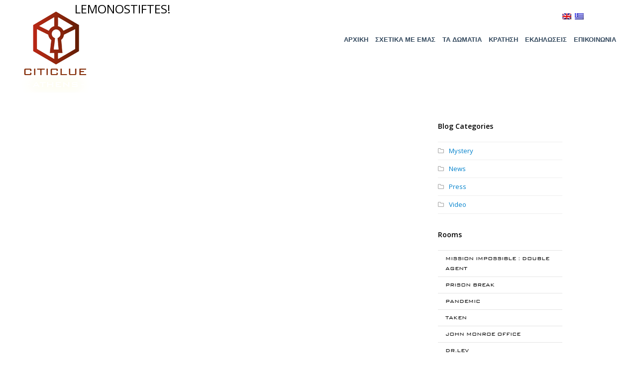

--- FILE ---
content_type: text/html; charset=UTF-8
request_url: https://athensclue.gr/el/leaderboard/lemonostiftes/
body_size: 13106
content:
<!DOCTYPE html>
<html dir="ltr" lang="el"
	prefix="og: https://ogp.me/ns#" >
<head>
	<meta charset="UTF-8" />
	<meta property="og:image"
content="https://athensclue.gr/wp-content/uploads/2015/07/leaderboard_sh.jpg" />
	<link rel="profile" href="http://gmpg.org/xfn/11">
	<link rel="pingback" href="https://athensclue.gr/xmlrpc.php">
	<link rel="stylesheet" href="//code.jquery.com/ui/1.11.1/themes/smoothness/jquery-ui.min.css"> 
	<script src="//code.jquery.com/jquery-1.10.2.min.js"></script>
	<script src="//code.jquery.com/ui/1.11.1/jquery-ui.min.js"></script>   
	<link href="https://www.escapeall.gr/Content/API/styles.css" rel="stylesheet" />
	<link href="https://www.escapeall.gr/CustomCss/athensclue.css" rel="stylesheet"/>
	<script src="https://www.escapeall.gr/Scripts/API/all.js"></script>
<script>
  (function(i,s,o,g,r,a,m){i['GoogleAnalyticsObject']=r;i[r]=i[r]||function(){
  (i[r].q=i[r].q||[]).push(arguments)},i[r].l=1*new Date();a=s.createElement(o),
  m=s.getElementsByTagName(o)[0];a.async=1;a.src=g;m.parentNode.insertBefore(a,m)
  })(window,document,'script','//www.google-analytics.com/analytics.js','ga');

  ga('create', 'UA-15836186-29', 'auto');
  ga('send', 'pageview');

</script> 
<title>LEMONOSTIFTES! | Athens Clue</title>

		<!-- All in One SEO 4.2.6.1 - aioseo.com -->
		<meta name="robots" content="max-image-preview:large" />
		<link rel="canonical" href="https://athensclue.gr/el/leaderboard/lemonostiftes/" />
		<meta name="generator" content="All in One SEO (AIOSEO) 4.2.6.1 " />
		<meta property="og:locale" content="el_GR" />
		<meta property="og:site_name" content="Athens Clue | Mystery Place" />
		<meta property="og:type" content="article" />
		<meta property="og:title" content="LEMONOSTIFTES! | Athens Clue" />
		<meta property="og:url" content="https://athensclue.gr/el/leaderboard/lemonostiftes/" />
		<meta property="article:published_time" content="2016-06-14T09:49:13+00:00" />
		<meta property="article:modified_time" content="2016-06-14T09:49:13+00:00" />
		<meta name="twitter:card" content="summary" />
		<meta name="twitter:title" content="LEMONOSTIFTES! | Athens Clue" />
		<script type="application/ld+json" class="aioseo-schema">
			{"@context":"https:\/\/schema.org","@graph":[{"@type":"BreadcrumbList","@id":"https:\/\/athensclue.gr\/el\/leaderboard\/lemonostiftes\/#breadcrumblist","itemListElement":[{"@type":"ListItem","@id":"https:\/\/athensclue.gr\/el\/#listItem","position":1,"item":{"@type":"WebPage","@id":"https:\/\/athensclue.gr\/el\/","name":"Home","description":"Athens Clue is the first and biggest escape room in Athens since 2013, an intellectually labyrinth of puzzles aimed to bring out participants\u2019 inner detective.","url":"https:\/\/athensclue.gr\/el\/"},"nextItem":"https:\/\/athensclue.gr\/el\/leaderboard\/lemonostiftes\/#listItem"},{"@type":"ListItem","@id":"https:\/\/athensclue.gr\/el\/leaderboard\/lemonostiftes\/#listItem","position":2,"item":{"@type":"WebPage","@id":"https:\/\/athensclue.gr\/el\/leaderboard\/lemonostiftes\/","name":"LEMONOSTIFTES!","url":"https:\/\/athensclue.gr\/el\/leaderboard\/lemonostiftes\/"},"previousItem":"https:\/\/athensclue.gr\/el\/#listItem"}]},{"@type":"Organization","@id":"https:\/\/athensclue.gr\/el\/#organization","name":"Athens Clue","url":"https:\/\/athensclue.gr\/el\/"},{"@type":"WebPage","@id":"https:\/\/athensclue.gr\/el\/leaderboard\/lemonostiftes\/#webpage","url":"https:\/\/athensclue.gr\/el\/leaderboard\/lemonostiftes\/","name":"LEMONOSTIFTES! | Athens Clue","inLanguage":"el","isPartOf":{"@id":"https:\/\/athensclue.gr\/el\/#website"},"breadcrumb":{"@id":"https:\/\/athensclue.gr\/el\/leaderboard\/lemonostiftes\/#breadcrumblist"},"author":"https:\/\/athensclue.gr\/el\/author\/sandy\/#author","creator":"https:\/\/athensclue.gr\/el\/author\/sandy\/#author","datePublished":"2016-06-14T09:49:13+02:00","dateModified":"2016-06-14T09:49:13+02:00"},{"@type":"WebSite","@id":"https:\/\/athensclue.gr\/el\/#website","url":"https:\/\/athensclue.gr\/el\/","name":"Athens Clue","description":"Mystery Place","inLanguage":"el","publisher":{"@id":"https:\/\/athensclue.gr\/el\/#organization"}}]}
		</script>
		<!-- All in One SEO -->

<meta name="viewport" content="width=device-width, initial-scale=1"><link rel='dns-prefetch' href='//www.google.com' />
<link rel='dns-prefetch' href='//fonts.googleapis.com' />
<link rel="alternate" type="application/rss+xml" title="Ροή RSS &raquo; Athens Clue" href="https://athensclue.gr/el/feed/" />
<link rel="alternate" type="application/rss+xml" title="Ροή Σχολίων &raquo; Athens Clue" href="https://athensclue.gr/el/comments/feed/" />
<link rel="alternate" title="oEmbed (JSON)" type="application/json+oembed" href="https://athensclue.gr/el/wp-json/oembed/1.0/embed?url=https%3A%2F%2Fathensclue.gr%2Fel%2Fleaderboard%2Flemonostiftes%2F" />
<link rel="alternate" title="oEmbed (XML)" type="text/xml+oembed" href="https://athensclue.gr/el/wp-json/oembed/1.0/embed?url=https%3A%2F%2Fathensclue.gr%2Fel%2Fleaderboard%2Flemonostiftes%2F&#038;format=xml" />
<style id='wp-img-auto-sizes-contain-inline-css' type='text/css'>
img:is([sizes=auto i],[sizes^="auto," i]){contain-intrinsic-size:3000px 1500px}
/*# sourceURL=wp-img-auto-sizes-contain-inline-css */
</style>
<link rel='stylesheet' id='js_composer_front-css' href='https://athensclue.gr/wp-content/plugins/js_composer/assets/css/js_composer.min.css?ver=5.5.5' type='text/css' media='all' />
<style id='wp-block-library-inline-css' type='text/css'>
:root{--wp-block-synced-color:#7a00df;--wp-block-synced-color--rgb:122,0,223;--wp-bound-block-color:var(--wp-block-synced-color);--wp-editor-canvas-background:#ddd;--wp-admin-theme-color:#007cba;--wp-admin-theme-color--rgb:0,124,186;--wp-admin-theme-color-darker-10:#006ba1;--wp-admin-theme-color-darker-10--rgb:0,107,160.5;--wp-admin-theme-color-darker-20:#005a87;--wp-admin-theme-color-darker-20--rgb:0,90,135;--wp-admin-border-width-focus:2px}@media (min-resolution:192dpi){:root{--wp-admin-border-width-focus:1.5px}}.wp-element-button{cursor:pointer}:root .has-very-light-gray-background-color{background-color:#eee}:root .has-very-dark-gray-background-color{background-color:#313131}:root .has-very-light-gray-color{color:#eee}:root .has-very-dark-gray-color{color:#313131}:root .has-vivid-green-cyan-to-vivid-cyan-blue-gradient-background{background:linear-gradient(135deg,#00d084,#0693e3)}:root .has-purple-crush-gradient-background{background:linear-gradient(135deg,#34e2e4,#4721fb 50%,#ab1dfe)}:root .has-hazy-dawn-gradient-background{background:linear-gradient(135deg,#faaca8,#dad0ec)}:root .has-subdued-olive-gradient-background{background:linear-gradient(135deg,#fafae1,#67a671)}:root .has-atomic-cream-gradient-background{background:linear-gradient(135deg,#fdd79a,#004a59)}:root .has-nightshade-gradient-background{background:linear-gradient(135deg,#330968,#31cdcf)}:root .has-midnight-gradient-background{background:linear-gradient(135deg,#020381,#2874fc)}:root{--wp--preset--font-size--normal:16px;--wp--preset--font-size--huge:42px}.has-regular-font-size{font-size:1em}.has-larger-font-size{font-size:2.625em}.has-normal-font-size{font-size:var(--wp--preset--font-size--normal)}.has-huge-font-size{font-size:var(--wp--preset--font-size--huge)}.has-text-align-center{text-align:center}.has-text-align-left{text-align:left}.has-text-align-right{text-align:right}.has-fit-text{white-space:nowrap!important}#end-resizable-editor-section{display:none}.aligncenter{clear:both}.items-justified-left{justify-content:flex-start}.items-justified-center{justify-content:center}.items-justified-right{justify-content:flex-end}.items-justified-space-between{justify-content:space-between}.screen-reader-text{border:0;clip-path:inset(50%);height:1px;margin:-1px;overflow:hidden;padding:0;position:absolute;width:1px;word-wrap:normal!important}.screen-reader-text:focus{background-color:#ddd;clip-path:none;color:#444;display:block;font-size:1em;height:auto;left:5px;line-height:normal;padding:15px 23px 14px;text-decoration:none;top:5px;width:auto;z-index:100000}html :where(.has-border-color){border-style:solid}html :where([style*=border-top-color]){border-top-style:solid}html :where([style*=border-right-color]){border-right-style:solid}html :where([style*=border-bottom-color]){border-bottom-style:solid}html :where([style*=border-left-color]){border-left-style:solid}html :where([style*=border-width]){border-style:solid}html :where([style*=border-top-width]){border-top-style:solid}html :where([style*=border-right-width]){border-right-style:solid}html :where([style*=border-bottom-width]){border-bottom-style:solid}html :where([style*=border-left-width]){border-left-style:solid}html :where(img[class*=wp-image-]){height:auto;max-width:100%}:where(figure){margin:0 0 1em}html :where(.is-position-sticky){--wp-admin--admin-bar--position-offset:var(--wp-admin--admin-bar--height,0px)}@media screen and (max-width:600px){html :where(.is-position-sticky){--wp-admin--admin-bar--position-offset:0px}}

/*# sourceURL=wp-block-library-inline-css */
</style><style id='global-styles-inline-css' type='text/css'>
:root{--wp--preset--aspect-ratio--square: 1;--wp--preset--aspect-ratio--4-3: 4/3;--wp--preset--aspect-ratio--3-4: 3/4;--wp--preset--aspect-ratio--3-2: 3/2;--wp--preset--aspect-ratio--2-3: 2/3;--wp--preset--aspect-ratio--16-9: 16/9;--wp--preset--aspect-ratio--9-16: 9/16;--wp--preset--color--black: #000000;--wp--preset--color--cyan-bluish-gray: #abb8c3;--wp--preset--color--white: #ffffff;--wp--preset--color--pale-pink: #f78da7;--wp--preset--color--vivid-red: #cf2e2e;--wp--preset--color--luminous-vivid-orange: #ff6900;--wp--preset--color--luminous-vivid-amber: #fcb900;--wp--preset--color--light-green-cyan: #7bdcb5;--wp--preset--color--vivid-green-cyan: #00d084;--wp--preset--color--pale-cyan-blue: #8ed1fc;--wp--preset--color--vivid-cyan-blue: #0693e3;--wp--preset--color--vivid-purple: #9b51e0;--wp--preset--gradient--vivid-cyan-blue-to-vivid-purple: linear-gradient(135deg,rgb(6,147,227) 0%,rgb(155,81,224) 100%);--wp--preset--gradient--light-green-cyan-to-vivid-green-cyan: linear-gradient(135deg,rgb(122,220,180) 0%,rgb(0,208,130) 100%);--wp--preset--gradient--luminous-vivid-amber-to-luminous-vivid-orange: linear-gradient(135deg,rgb(252,185,0) 0%,rgb(255,105,0) 100%);--wp--preset--gradient--luminous-vivid-orange-to-vivid-red: linear-gradient(135deg,rgb(255,105,0) 0%,rgb(207,46,46) 100%);--wp--preset--gradient--very-light-gray-to-cyan-bluish-gray: linear-gradient(135deg,rgb(238,238,238) 0%,rgb(169,184,195) 100%);--wp--preset--gradient--cool-to-warm-spectrum: linear-gradient(135deg,rgb(74,234,220) 0%,rgb(151,120,209) 20%,rgb(207,42,186) 40%,rgb(238,44,130) 60%,rgb(251,105,98) 80%,rgb(254,248,76) 100%);--wp--preset--gradient--blush-light-purple: linear-gradient(135deg,rgb(255,206,236) 0%,rgb(152,150,240) 100%);--wp--preset--gradient--blush-bordeaux: linear-gradient(135deg,rgb(254,205,165) 0%,rgb(254,45,45) 50%,rgb(107,0,62) 100%);--wp--preset--gradient--luminous-dusk: linear-gradient(135deg,rgb(255,203,112) 0%,rgb(199,81,192) 50%,rgb(65,88,208) 100%);--wp--preset--gradient--pale-ocean: linear-gradient(135deg,rgb(255,245,203) 0%,rgb(182,227,212) 50%,rgb(51,167,181) 100%);--wp--preset--gradient--electric-grass: linear-gradient(135deg,rgb(202,248,128) 0%,rgb(113,206,126) 100%);--wp--preset--gradient--midnight: linear-gradient(135deg,rgb(2,3,129) 0%,rgb(40,116,252) 100%);--wp--preset--font-size--small: 13px;--wp--preset--font-size--medium: 20px;--wp--preset--font-size--large: 36px;--wp--preset--font-size--x-large: 42px;--wp--preset--spacing--20: 0.44rem;--wp--preset--spacing--30: 0.67rem;--wp--preset--spacing--40: 1rem;--wp--preset--spacing--50: 1.5rem;--wp--preset--spacing--60: 2.25rem;--wp--preset--spacing--70: 3.38rem;--wp--preset--spacing--80: 5.06rem;--wp--preset--shadow--natural: 6px 6px 9px rgba(0, 0, 0, 0.2);--wp--preset--shadow--deep: 12px 12px 50px rgba(0, 0, 0, 0.4);--wp--preset--shadow--sharp: 6px 6px 0px rgba(0, 0, 0, 0.2);--wp--preset--shadow--outlined: 6px 6px 0px -3px rgb(255, 255, 255), 6px 6px rgb(0, 0, 0);--wp--preset--shadow--crisp: 6px 6px 0px rgb(0, 0, 0);}:where(.is-layout-flex){gap: 0.5em;}:where(.is-layout-grid){gap: 0.5em;}body .is-layout-flex{display: flex;}.is-layout-flex{flex-wrap: wrap;align-items: center;}.is-layout-flex > :is(*, div){margin: 0;}body .is-layout-grid{display: grid;}.is-layout-grid > :is(*, div){margin: 0;}:where(.wp-block-columns.is-layout-flex){gap: 2em;}:where(.wp-block-columns.is-layout-grid){gap: 2em;}:where(.wp-block-post-template.is-layout-flex){gap: 1.25em;}:where(.wp-block-post-template.is-layout-grid){gap: 1.25em;}.has-black-color{color: var(--wp--preset--color--black) !important;}.has-cyan-bluish-gray-color{color: var(--wp--preset--color--cyan-bluish-gray) !important;}.has-white-color{color: var(--wp--preset--color--white) !important;}.has-pale-pink-color{color: var(--wp--preset--color--pale-pink) !important;}.has-vivid-red-color{color: var(--wp--preset--color--vivid-red) !important;}.has-luminous-vivid-orange-color{color: var(--wp--preset--color--luminous-vivid-orange) !important;}.has-luminous-vivid-amber-color{color: var(--wp--preset--color--luminous-vivid-amber) !important;}.has-light-green-cyan-color{color: var(--wp--preset--color--light-green-cyan) !important;}.has-vivid-green-cyan-color{color: var(--wp--preset--color--vivid-green-cyan) !important;}.has-pale-cyan-blue-color{color: var(--wp--preset--color--pale-cyan-blue) !important;}.has-vivid-cyan-blue-color{color: var(--wp--preset--color--vivid-cyan-blue) !important;}.has-vivid-purple-color{color: var(--wp--preset--color--vivid-purple) !important;}.has-black-background-color{background-color: var(--wp--preset--color--black) !important;}.has-cyan-bluish-gray-background-color{background-color: var(--wp--preset--color--cyan-bluish-gray) !important;}.has-white-background-color{background-color: var(--wp--preset--color--white) !important;}.has-pale-pink-background-color{background-color: var(--wp--preset--color--pale-pink) !important;}.has-vivid-red-background-color{background-color: var(--wp--preset--color--vivid-red) !important;}.has-luminous-vivid-orange-background-color{background-color: var(--wp--preset--color--luminous-vivid-orange) !important;}.has-luminous-vivid-amber-background-color{background-color: var(--wp--preset--color--luminous-vivid-amber) !important;}.has-light-green-cyan-background-color{background-color: var(--wp--preset--color--light-green-cyan) !important;}.has-vivid-green-cyan-background-color{background-color: var(--wp--preset--color--vivid-green-cyan) !important;}.has-pale-cyan-blue-background-color{background-color: var(--wp--preset--color--pale-cyan-blue) !important;}.has-vivid-cyan-blue-background-color{background-color: var(--wp--preset--color--vivid-cyan-blue) !important;}.has-vivid-purple-background-color{background-color: var(--wp--preset--color--vivid-purple) !important;}.has-black-border-color{border-color: var(--wp--preset--color--black) !important;}.has-cyan-bluish-gray-border-color{border-color: var(--wp--preset--color--cyan-bluish-gray) !important;}.has-white-border-color{border-color: var(--wp--preset--color--white) !important;}.has-pale-pink-border-color{border-color: var(--wp--preset--color--pale-pink) !important;}.has-vivid-red-border-color{border-color: var(--wp--preset--color--vivid-red) !important;}.has-luminous-vivid-orange-border-color{border-color: var(--wp--preset--color--luminous-vivid-orange) !important;}.has-luminous-vivid-amber-border-color{border-color: var(--wp--preset--color--luminous-vivid-amber) !important;}.has-light-green-cyan-border-color{border-color: var(--wp--preset--color--light-green-cyan) !important;}.has-vivid-green-cyan-border-color{border-color: var(--wp--preset--color--vivid-green-cyan) !important;}.has-pale-cyan-blue-border-color{border-color: var(--wp--preset--color--pale-cyan-blue) !important;}.has-vivid-cyan-blue-border-color{border-color: var(--wp--preset--color--vivid-cyan-blue) !important;}.has-vivid-purple-border-color{border-color: var(--wp--preset--color--vivid-purple) !important;}.has-vivid-cyan-blue-to-vivid-purple-gradient-background{background: var(--wp--preset--gradient--vivid-cyan-blue-to-vivid-purple) !important;}.has-light-green-cyan-to-vivid-green-cyan-gradient-background{background: var(--wp--preset--gradient--light-green-cyan-to-vivid-green-cyan) !important;}.has-luminous-vivid-amber-to-luminous-vivid-orange-gradient-background{background: var(--wp--preset--gradient--luminous-vivid-amber-to-luminous-vivid-orange) !important;}.has-luminous-vivid-orange-to-vivid-red-gradient-background{background: var(--wp--preset--gradient--luminous-vivid-orange-to-vivid-red) !important;}.has-very-light-gray-to-cyan-bluish-gray-gradient-background{background: var(--wp--preset--gradient--very-light-gray-to-cyan-bluish-gray) !important;}.has-cool-to-warm-spectrum-gradient-background{background: var(--wp--preset--gradient--cool-to-warm-spectrum) !important;}.has-blush-light-purple-gradient-background{background: var(--wp--preset--gradient--blush-light-purple) !important;}.has-blush-bordeaux-gradient-background{background: var(--wp--preset--gradient--blush-bordeaux) !important;}.has-luminous-dusk-gradient-background{background: var(--wp--preset--gradient--luminous-dusk) !important;}.has-pale-ocean-gradient-background{background: var(--wp--preset--gradient--pale-ocean) !important;}.has-electric-grass-gradient-background{background: var(--wp--preset--gradient--electric-grass) !important;}.has-midnight-gradient-background{background: var(--wp--preset--gradient--midnight) !important;}.has-small-font-size{font-size: var(--wp--preset--font-size--small) !important;}.has-medium-font-size{font-size: var(--wp--preset--font-size--medium) !important;}.has-large-font-size{font-size: var(--wp--preset--font-size--large) !important;}.has-x-large-font-size{font-size: var(--wp--preset--font-size--x-large) !important;}
/*# sourceURL=global-styles-inline-css */
</style>

<style id='classic-theme-styles-inline-css' type='text/css'>
/*! This file is auto-generated */
.wp-block-button__link{color:#fff;background-color:#32373c;border-radius:9999px;box-shadow:none;text-decoration:none;padding:calc(.667em + 2px) calc(1.333em + 2px);font-size:1.125em}.wp-block-file__button{background:#32373c;color:#fff;text-decoration:none}
/*# sourceURL=/wp-includes/css/classic-themes.min.css */
</style>
<link rel='stylesheet' id='DOPBSP-css-dopselect-css' href='https://athensclue.gr/wp-content/plugins/booking-system/libraries/css/jquery.dop.Select.css?ver=6.9' type='text/css' media='all' />
<link rel='stylesheet' id='contact-form-7-css' href='https://athensclue.gr/wp-content/plugins/contact-form-7/includes/css/styles.css?ver=5.6.3' type='text/css' media='all' />
<link rel='stylesheet' id='responsive-lightbox-tosrus-css' href='https://athensclue.gr/wp-content/plugins/responsive-lightbox/assets/tosrus/jquery.tosrus.min.css?ver=2.4.1' type='text/css' media='all' />
<link rel='stylesheet' id='rs-plugin-settings-css' href='https://athensclue.gr/wp-content/plugins/revslider/public/assets/css/rs6.css?ver=6.0.6' type='text/css' media='all' />
<style id='rs-plugin-settings-inline-css' type='text/css'>
.tp-caption a{color:#ff7302;text-shadow:none;-webkit-transition:all 0.2s ease-out;-moz-transition:all 0.2s ease-out;-o-transition:all 0.2s ease-out;-ms-transition:all 0.2s ease-out}.tp-caption a:hover{color:#ffa902}
/*# sourceURL=rs-plugin-settings-inline-css */
</style>
<link rel='stylesheet' id='wpex-font-awesome-css' href='https://athensclue.gr/wp-content/themes/athensclue/css/font-awesome.min.css?ver=4.3.0' type='text/css' media='all' />
<link rel='stylesheet' id='wpex-style-css' href='https://athensclue.gr/wp-content/themes/athensclue/style.css?ver=10.0' type='text/css' media='all' />
<link rel='stylesheet' id='googlefont-open-sans-css' href='https://fonts.googleapis.com/css?family=Open+Sans%3A300italic%2C400italic%2C600italic%2C700italic%2C800italic%2C700%2C300%2C600%2C800%2C400&#038;subset=latin%2Ccyrillic-ext%2Cgreek-ext%2Cvietnamese%2Clatin-ext&#038;ver=6.9' type='text/css' media='all' />
<link rel='stylesheet' id='wpex-visual-composer-css' href='https://athensclue.gr/wp-content/themes/athensclue/css/wpex-visual-composer.css?ver=10.0' type='text/css' media='all' />
<link rel='stylesheet' id='wpex-visual-composer-extend-css' href='https://athensclue.gr/wp-content/themes/athensclue/css/wpex-visual-composer-extend.css?ver=10.0' type='text/css' media='all' />
<link rel='stylesheet' id='wpex-responsive-css' href='https://athensclue.gr/wp-content/themes/athensclue/css/responsive.css?ver=6.9' type='text/css' media='all' />
<script type="text/javascript" src="https://athensclue.gr/wp-includes/js/jquery/jquery.min.js?ver=3.7.1" id="jquery-core-js"></script>
<script type="text/javascript" src="https://athensclue.gr/wp-includes/js/jquery/jquery-migrate.min.js?ver=3.4.1" id="jquery-migrate-js"></script>
<script type="text/javascript" src="https://athensclue.gr/wp-content/plugins/booking-system/libraries/js/dop-prototypes.js?ver=6.9" id="DOP-js-prototypes-js"></script>
<script type="text/javascript" src="https://athensclue.gr/wp-content/plugins/itro-popup/scripts/itro-scripts.js?ver=6.9" id="itro-scripts-js"></script>
<script type="text/javascript" src="https://athensclue.gr/wp-content/plugins/responsive-lightbox/assets/tosrus/jquery.tosrus.min.js?ver=2.4.1" id="responsive-lightbox-tosrus-js"></script>
<script type="text/javascript" src="https://athensclue.gr/wp-includes/js/underscore.min.js?ver=1.13.7" id="underscore-js"></script>
<script type="text/javascript" src="https://athensclue.gr/wp-content/plugins/responsive-lightbox/assets/infinitescroll/infinite-scroll.pkgd.min.js?ver=6.9" id="responsive-lightbox-infinite-scroll-js"></script>
<script type="text/javascript" id="responsive-lightbox-js-extra">
/* <![CDATA[ */
var rlArgs = {"script":"tosrus","selector":"lightbox","customEvents":"","activeGalleries":"1","effect":"slide","infinite":"1","keys":"0","autoplay":"1","pauseOnHover":"0","timeout":"4000","pagination":"1","paginationType":"thumbnails","closeOnClick":"0","woocommerce_gallery":"0","ajaxurl":"https://athensclue.gr/wp-admin/admin-ajax.php","nonce":"1ff6a6586a","preview":"false","postId":"4209","scriptExtension":""};
//# sourceURL=responsive-lightbox-js-extra
/* ]]> */
</script>
<script type="text/javascript" src="https://athensclue.gr/wp-content/plugins/responsive-lightbox/js/front.js?ver=2.4.1" id="responsive-lightbox-js"></script>
<link rel="https://api.w.org/" href="https://athensclue.gr/el/wp-json/" /><link rel="EditURI" type="application/rsd+xml" title="RSD" href="https://athensclue.gr/xmlrpc.php?rsd" />
<meta name="generator" content="WordPress 6.9" />
<link rel='shortlink' href='https://athensclue.gr/el/?p=4209' />
<style>
.qtranxs_flag_en {background-image: url(https://athensclue.gr/wp-content/plugins/qtranslate-xt/flags/gb.png); background-repeat: no-repeat;}
.qtranxs_flag_el {background-image: url(https://athensclue.gr/wp-content/plugins/qtranslate-xt/flags/gr.png); background-repeat: no-repeat;}
</style>
<link hreflang="en" href="https://athensclue.gr/leaderboard/lemonostiftes/" rel="alternate" />
<link hreflang="el" href="https://athensclue.gr/el/leaderboard/lemonostiftes/" rel="alternate" />
<link hreflang="x-default" href="https://athensclue.gr/leaderboard/lemonostiftes/" rel="alternate" />
<meta name="generator" content="qTranslate-XT 3.12.1" />
<!--[if IE 8]><link rel="stylesheet" type="text/css" href="https://athensclue.gr/wp-content/themes/athensclue/css/ie8.css" media="screen"><![endif]--><!--[if lt IE 9]>
			<script src="https://athensclue.gr/wp-content/themes/athensclue/js/html5.js"></script>
		<![endif]--><link rel="shortcut icon" href="https://athensclue.gr/wp-content/uploads/2018/12/faviconN.png"><!-- Retina Logo --><script type="text/javascript">jQuery(function($){if (window.devicePixelRatio >= 2) {$("#site-logo img").attr("src", "https://athensclue.gr/wp-content/uploads/2018/12/logo_athens_clue_Retina.png");$("#site-logo img").css("max-height", "150px");}});</script><meta name="generator" content="Powered by WPBakery Page Builder - drag and drop page builder for WordPress."/>
<!--[if lte IE 9]><link rel="stylesheet" type="text/css" href="https://athensclue.gr/wp-content/plugins/js_composer/assets/css/vc_lte_ie9.min.css" media="screen"><![endif]--><meta name="generator" content="Powered by Slider Revolution 6.0.6 - responsive, Mobile-Friendly Slider Plugin for WordPress with comfortable drag and drop interface." />
<script type="text/javascript">function setREVStartSize(a){try{var b,c=document.getElementById(a.c).parentNode.offsetWidth;if(c=0===c||isNaN(c)?window.innerWidth:c,a.tabw=void 0===a.tabw?0:parseInt(a.tabw),a.thumbw=void 0===a.thumbw?0:parseInt(a.thumbw),a.tabh=void 0===a.tabh?0:parseInt(a.tabh),a.thumbh=void 0===a.thumbh?0:parseInt(a.thumbh),a.tabhide=void 0===a.tabhide?0:parseInt(a.tabhide),a.thumbhide=void 0===a.thumbhide?0:parseInt(a.thumbhide),a.mh=void 0===a.mh||""==a.mh?0:a.mh,"fullscreen"===a.layout||"fullscreen"===a.l)b=Math.max(a.mh,window.innerHeight);else{for(var d in a.gw=Array.isArray(a.gw)?a.gw:[a.gw],a.rl)(void 0===a.gw[d]||0===a.gw[d])&&(a.gw[d]=a.gw[d-1]);for(var d in a.gh=void 0===a.el||""===a.el||Array.isArray(a.el)&&0==a.el.length?a.gh:a.el,a.gh=Array.isArray(a.gh)?a.gh:[a.gh],a.rl)(void 0===a.gh[d]||0===a.gh[d])&&(a.gh[d]=a.gh[d-1]);var e,f=Array(a.rl.length),g=0;for(var d in a.tabw=a.tabhide>=c?0:a.tabw,a.thumbw=a.thumbhide>=c?0:a.thumbw,a.tabh=a.tabhide>=c?0:a.tabh,a.thumbh=a.thumbhide>=c?0:a.thumbh,a.rl)f[d]=a.rl[d]<window.innerWidth?0:a.rl[d];for(var d in e=f[0],f)e>f[d]&&0<f[d]&&(e=f[d],g=d);var h=c>a.gw[g]+a.tabw+a.thumbw?1:(c-(a.tabw+a.thumbw))/a.gw[g];b=a.gh[g]*h+(a.tabh+a.thumbh)}void 0===window.rs_init_css&&(window.rs_init_css=document.head.appendChild(document.createElement("style"))),document.getElementById(a.c).height=b,window.rs_init_css.innerHTML+="#"+a.c+"_wrapper { height: "+b+"px }"}catch(a){console.log("Failure at Presize of Slider:"+a)}};</script>
<noscript><style type="text/css"> .wpb_animate_when_almost_visible { opacity: 1; }</style></noscript><!-- TOTAL CSS -->
<style type="text/css">
/*CUSTOMIZER STYLING*/#sidr-main{background-color:#000000}#sidr-main li,#sidr-main ul{border-color:#333333}.sidr a,.sidr-class-dropdown-toggle{color:#ffffff}.sidr a:hover,.sidr-class-dropdown-toggle:hover,.sidr-class-dropdown-toggle .fa,.sidr-class-menu-item-has-children.active >a,.sidr-class-menu-item-has-children.active >a >.sidr-class-dropdown-toggle{color:#ffffff}.wpb_column{margin-bottom:40px}/*TYPOGRAPHY*/body{font-family:Open Sans}/*ADVANCED STYLING CSS*/.wpb_row .fa:before{box-sizing:content-box!important;-moz-box-sizing:content-box!important;-webkit-box-sizing:content-box!important}
</style><link rel="stylesheet" href="https://maxcdn.bootstrapcdn.com/font-awesome/4.4.0/css/font-awesome.min.css"> 
<!-- Facebook Pixel Code -->
<script>
!function(f,b,e,v,n,t,s){if(f.fbq)return;n=f.fbq=function(){n.callMethod?
n.callMethod.apply(n,arguments):n.queue.push(arguments)};if(!f._fbq)f._fbq=n;
n.push=n;n.loaded=!0;n.version='2.0';n.queue=[];t=b.createElement(e);t.async=!0;
t.src=v;s=b.getElementsByTagName(e)[0];s.parentNode.insertBefore(t,s)}(window,
document,'script','https://connect.facebook.net/en_US/fbevents.js');
fbq('init', '432482230250686'); // Insert your pixel ID here.
fbq('track', 'PageView');
</script>
<noscript><img height="1" width="1" style="display:none"
src="https://www.facebook.com/tr?id=432482230250686&ev=PageView&noscript=1"
/></noscript>
<!-- DO NOT MODIFY -->
<!-- End Facebook Pixel Code -->
<style>
#rev_slider_3_1 > rs-slides > rs-slide > rs-sbg-px > rs-sbg-wrap > rs-sbg{
	background-position: 60% !important;
}	
	
</style>
</head> 
<!-- Begin Body -->
<body class="wp-singular leaderboard-template-default single single-leaderboard postid-4209 wp-theme-athensclue wpex-theme wpex-responsive full-width-main-layout skin-base no-composer content-right-sidebar sidebar-widget-icons page-header-disabled has-mobile-menu wpb-js-composer js-comp-ver-5.5.5 vc_responsive"> 
 
<div id="outer-wrap" class="clr"> 
	 
	<div id="wrap" class="clr"> 
		

<!-- class="clr header-one" role="banner"> -->
<header id="site-header" class="clr header-one overlay-header fix-overlay-header light-style" role="banner">

	
	<div id="site-header-inner" class="container clr">
		
	<div class="lang">
<ul class="language-chooser language-chooser-image qtranxs_language_chooser" id="qtranslate-chooser">
<li class="lang-en"><a href="https://athensclue.gr/en/leaderboard/lemonostiftes/" title="English (en)" class="qtranxs_image qtranxs_image_en"><img class="qtranxs-flag" src="https://athensclue.gr/wp-content/plugins/qtranslate-xt/flags/gb.png" alt="English (en)" /><span style="display:none">English</span></a></li>
<li class="lang-el active"><a href="https://athensclue.gr/el/leaderboard/lemonostiftes/" title="Ελληνικά (el)" class="qtranxs_image qtranxs_image_el"><img class="qtranxs-flag" src="https://athensclue.gr/wp-content/plugins/qtranslate-xt/flags/gr.png" alt="Ελληνικά (el)" /><span style="display:none">Ελληνικά</span></a></li>
</ul><div class="qtranxs_widget_end"></div>
</div>
	
	
	<div class="social-header"> 
		<div class="social-header-s"><a href="https://athensclue.gr/blog/">BLOG</a></div>
		<div class="social-header-s"><a href="https://www.tiktok.com/@athenscluescape" target="_blank"><img src="https://athensclue.gr/wp-content/themes/athensclue/images/tiktok.png" alt="Athens Clue"></a></div> 
		<div class="social-header-s"><a href="https://www.tripadvisor.com.gr/Attraction_Review-g189400-d5928536-Reviews-Athens_Clue-Athens_Attica.html" target="_blank"><i class="fa fa-tripadvisor"></i></a></div>
		<div class="social-header-s"><a href="https://www.instagram.com/athensclue/" target="_blank"><i class="fa fa-instagram"></i></a></div>
		<div class="social-header-s"><a href="https://www.facebook.com/AthensClue" target="_blank"><i class="fa fa-facebook"></i></a></div>
		<div class="social-header-s"><div class="hedOffers"><a href="https://athensclue.gr/offers/">Special Offers</a></div></div>
	</div>

		
<div id="site-logo" class="site-branding header-one-logo">

    
                    <a href="https://athensclue.gr/el/" title="Athens Clue" rel="home" class="main-logo">
                <img src="https://athensclue.gr/wp-content/uploads/2018/12/logo_athens_clue_normal.png" alt="Athens Clue" data-no-retina />
            </a>
        
        
    
</div><!-- #site-logo -->



<div id="site-navigation-wrap" class="clr navbar-style-one">
	
    <nav id="site-navigation" class="navigation main-navigation clr" role="navigation">

        
        <div class="menu-main-container"><ul id="menu-main" class="dropdown-menu sf-menu"><li id="menu-item-450" class="menu-item menu-item-type-post_type menu-item-object-page menu-item-home menu-item-450"><a href="https://athensclue.gr/el/"><span class="link-inner"><span class="grmenu">Αρχικη</span></span></a></li>
<li id="menu-item-449" class="menu-item menu-item-type-post_type menu-item-object-page menu-item-449"><a href="https://athensclue.gr/el/about-us/"><span class="link-inner"><span class="grmenu">Σχετικα με εμας</span></span></a></li>
<li id="menu-item-448" class="menu-item menu-item-type-post_type menu-item-object-page menu-item-has-children dropdown menu-item-448"><a href="https://athensclue.gr/el/the-rooms/"><span class="link-inner"><span class="grmenu">Τα δωματια</span></span></a>
<ul class="sub-menu">
	<li id="menu-item-7455" class="menu-item menu-item-type-post_type menu-item-object-page menu-item-7455"><a href="https://athensclue.gr/el/the-rooms/"><span class="link-inner">Τα δωματια</span></a></li>
	<li id="menu-item-7335" class="menu-item menu-item-type-custom menu-item-object-custom menu-item-7335"><a href="https://athensclue.gr/el/the-rooms/?game_location=Glyfada"><span class="link-inner">Glyfada</span></a></li>
	<li id="menu-item-7591" class="menu-item menu-item-type-custom menu-item-object-custom menu-item-7591"><a href="https://athensclue.gr/el/the-rooms/?game_location=Marousi"><span class="link-inner">Marousi</span></a></li>
</ul>
</li>
<li id="menu-item-424" class="point menu-item menu-item-type-custom menu-item-object-custom menu-item-has-children dropdown menu-item-424"><a><span class="link-inner"><span class="grmenu">Κρατηση</span></span></a>
<ul class="sub-menu">
	<li id="menu-item-8093" class="menu-item menu-item-type-post_type menu-item-object-page menu-item-8093"><a href="https://athensclue.gr/el/booking/nightmare/"><span class="link-inner">NIGHTMARE</span></a></li>
	<li id="menu-item-451" class="menu-item menu-item-type-post_type menu-item-object-page menu-item-451"><a href="https://athensclue.gr/el/booking/cabin-in-the-woods/"><span class="link-inner">CABIN IN THE WOODS</span></a></li>
	<li id="menu-item-453" class="menu-item menu-item-type-post_type menu-item-object-page menu-item-453"><a href="https://athensclue.gr/el/booking/dragon-quest/"><span class="link-inner">DRAGON QUEST</span></a></li>
	<li id="menu-item-456" class="menu-item menu-item-type-post_type menu-item-object-page menu-item-456"><a href="https://athensclue.gr/el/booking/laboratory/"><span class="link-inner">DR. LEV</span></a></li>
	<li id="menu-item-1908" class="menu-item menu-item-type-post_type menu-item-object-page menu-item-1908"><a href="https://athensclue.gr/el/booking/prison-break/"><span class="link-inner">PRISON BREAK – GLYFADA</span></a></li>
	<li id="menu-item-1760" class="menu-item menu-item-type-post_type menu-item-object-page menu-item-1760"><a href="https://athensclue.gr/el/booking/monster/"><span class="link-inner">MONSTER</span></a></li>
	<li id="menu-item-7134" class="menu-item menu-item-type-post_type menu-item-object-page menu-item-7134"><a href="https://athensclue.gr/el/booking/the-blue-room/"><span class="link-inner">The Blue Room</span></a></li>
	<li id="menu-item-7193" class="menu-item menu-item-type-post_type menu-item-object-page menu-item-7193"><a href="https://athensclue.gr/el/booking/casa-rossetti/"><span class="link-inner">Casa Rossetti</span></a></li>
	<li id="menu-item-7602" class="menu-item menu-item-type-post_type menu-item-object-page menu-item-7602"><a href="https://athensclue.gr/el/booking/ammut-hall/"><span class="link-inner">AMMUT HALL</span></a></li>
	<li id="menu-item-7604" class="menu-item menu-item-type-post_type menu-item-object-page menu-item-7604"><a href="https://athensclue.gr/el/booking/the-cromwell-street/"><span class="link-inner">THE CROMWELL STREET</span></a></li>
	<li id="menu-item-7603" class="menu-item menu-item-type-post_type menu-item-object-page menu-item-7603"><a href="https://athensclue.gr/el/booking/operation-black-hawk-marousi/"><span class="link-inner">OPERATION BLACK HAWK</span></a></li>
	<li id="menu-item-7799" class="menu-item menu-item-type-post_type menu-item-object-page menu-item-7799"><a href="https://athensclue.gr/el/booking/deathtrap/"><span class="link-inner">Deathtrap</span></a></li>
	<li id="menu-item-7803" class="menu-item menu-item-type-post_type menu-item-object-page menu-item-7803"><a href="https://athensclue.gr/el/booking/illuminati-2/"><span class="link-inner">Illuminati</span></a></li>
</ul>
</li>
<li id="menu-item-7678" class="menu-item menu-item-type-custom menu-item-object-custom menu-item-has-children dropdown menu-item-7678"><a><span class="link-inner"><span class="grmenu">Εκδηλωσεις</span></span></a>
<ul class="sub-menu">
	<li id="menu-item-3673" class="menu-item menu-item-type-post_type menu-item-object-page menu-item-3673"><a href="https://athensclue.gr/el/corporate-events/"><span class="link-inner"><span class="grmenu">Εταιρικες Εκδηλωσεις</span></span></a></li>
	<li id="menu-item-7681" class="menu-item menu-item-type-post_type menu-item-object-page menu-item-7681"><a href="https://athensclue.gr/el/party/"><span class="link-inner"><span class="grmenu">Παρτυ</span></span></a></li>
</ul>
</li>
<li id="menu-item-447" class="menu-item menu-item-type-post_type menu-item-object-page menu-item-447"><a href="https://athensclue.gr/el/contact-us/"><span class="link-inner"><span class="grmenu">Επικοινωνια</span></span></a></li>
</ul></div>
        
    </nav><!-- #site-navigation -->

</div><!-- #site-navigation-wrap -->



    <div id="sidr-close"><a href="#sidr-close" class="toggle-sidr-close"></a></div>


<div id="mobile-menu" class="clr wpex-hidden">

    <a href="#mobile-menu" class="mobile-menu-toggle"><span class="fa fa-bars"></span></a>

    
</div><!-- #mobile-menu -->
	</div><!-- #site-header-inner -->

	
</header><!-- #header -->

 
		 
 		<div id="main" class="site-main clr"> 
			
    
        
<div id="content-wrap" class="container clr">

    
    <div id="primary" class="content-area clr">

        
        <main id="content" class="site-content clr" role="main">

            
            
                
                <h1 class="single-post-title entry-title">
                    LEMONOSTIFTES!                </h1><!-- .single-post-title -->

                
                <article class="entry clr">
                                    </article><!-- .entry -->

                 
                
            
        </main><!-- #content -->

        
    </div><!-- #primary -->

    

<aside id="sidebar" class="sidebar-container sidebar-primary" role="complementary">

	
	<div id="sidebar-inner" class="clr">

		<div class="sidebar-box widget_text clr">			<div class="textwidget"><div id="fb-root"></div>
<script>(function(d, s, id) {
  var js, fjs = d.getElementsByTagName(s)[0];
  if (d.getElementById(id)) return;
  js = d.createElement(s); js.id = id;
  js.src = "//connect.facebook.net/en_GB/sdk.js#xfbml=1&version=v2.4&appId=183394015072501";
  fjs.parentNode.insertBefore(js, fjs);
}(document, 'script', 'facebook-jssdk'));</script>

<div class="fb-page" data-href="https://www.facebook.com/AthensClue" data-small-header="false" data-adapt-container-width="true" data-hide-cover="false" data-show-facepile="true" data-show-posts="false"><div class="fb-xfbml-parse-ignore"><blockquote cite="https://www.facebook.com/AthensClue"><a href="https://www.facebook.com/AthensClue">Athens Clue</a></blockquote></div></div></div>
		</div><div class="sidebar-box widget_categories clr"><div class="widget-title">Blog Categories</div>
			<ul>
					<li class="cat-item cat-item-2"><a href="https://athensclue.gr/el/category/mystery/">Mystery</a>
</li>
	<li class="cat-item cat-item-3"><a href="https://athensclue.gr/el/category/news/">News</a>
</li>
	<li class="cat-item cat-item-7"><a href="https://athensclue.gr/el/category/press/">Press</a>
</li>
	<li class="cat-item cat-item-8"><a href="https://athensclue.gr/el/category/video/">Video</a>
</li>
			</ul>

			</div><div class="sidebar-box widget_nav_menu clr"><div class="widget-title">Rooms</div><div class="menu-rooms-container"><ul id="menu-rooms" class="menu"><li id="menu-item-563" class="menu-item menu-item-type-post_type menu-item-object-rooms menu-item-563"><a href="https://athensclue.gr/el/?post_type=rooms&#038;p=154">MISSION IMPOSSIBLE : DOUBLE AGENT</a></li>
<li id="menu-item-564" class="menu-item menu-item-type-post_type menu-item-object-rooms menu-item-564"><a href="https://athensclue.gr/el/?post_type=rooms&#038;p=150">PRISON BREAK</a></li>
<li id="menu-item-565" class="menu-item menu-item-type-post_type menu-item-object-rooms menu-item-565"><a href="https://athensclue.gr/el/?post_type=rooms&#038;p=145">PANDEMIC</a></li>
<li id="menu-item-566" class="menu-item menu-item-type-post_type menu-item-object-rooms menu-item-566"><a href="https://athensclue.gr/el/?post_type=rooms&#038;p=134">TAKEN</a></li>
<li id="menu-item-567" class="menu-item menu-item-type-post_type menu-item-object-rooms menu-item-567"><a href="https://athensclue.gr/el/?post_type=rooms&#038;p=126">JOHN MONROE OFFICE</a></li>
<li id="menu-item-568" class="menu-item menu-item-type-post_type menu-item-object-rooms menu-item-568"><a href="https://athensclue.gr/el/rooms/laboratory/">DR.LEV</a></li>
<li id="menu-item-569" class="menu-item menu-item-type-post_type menu-item-object-rooms menu-item-569"><a href="https://athensclue.gr/el/rooms/illuminati/">ILLUMINATI</a></li>
<li id="menu-item-570" class="menu-item menu-item-type-post_type menu-item-object-rooms menu-item-570"><a href="https://athensclue.gr/el/rooms/dragon-quest/">DRAGON QUEST</a></li>
<li id="menu-item-571" class="menu-item menu-item-type-post_type menu-item-object-rooms menu-item-571"><a href="https://athensclue.gr/el/rooms/cabin-in-the-woods/">CABIN IN THE WOODS</a></li>
<li id="menu-item-573" class="menu-item menu-item-type-post_type menu-item-object-rooms menu-item-573"><a href="https://athensclue.gr/el/?post_type=rooms&#038;p=70">CSI ATHENS</a></li>
<li id="menu-item-574" class="menu-item menu-item-type-post_type menu-item-object-rooms menu-item-574"><a href="https://athensclue.gr/el/?post_type=rooms&#038;p=37">DEADLY HEIST</a></li>
</ul></div></div>
	</div><!-- #sidebar-inner -->

	
</aside><!-- #sidebar -->


</div><!-- .container -->
    

            

        </div><!-- #main-content -->                
        
        


    <footer id="footer" class="site-footer">
	    
 

        <div id="footer-inner" class="container clr">
	        
	        <div align="center">
		        
		        
		   	    <div class="footer-kobo">
		        
		   			<div class="foot-logo">
		   				<div class="foot-line-l"></div> <div class="foot-logo-c"><img src="https://athensclue.gr/wp-content/uploads/2015/08/logo_n.png" width="110"></div> <div class="foot-line-r"></div>
		   			</div>
		   	    </div>
		   	     
		   	  <div class="foot-m">
			   	  
			   	  
			   	  <div class="age-v"><img src="https://athensclue.gr/wp-content/themes/athensclue/images/age-v.jpg" width="100" /></div>
			   	  
			   	  <div class="trip-aw"><div id="TA_certificateOfExcellence740" class="TA_certificateOfExcellence"><div id="CDSWIDCOE" class="widCOE"> <div class="widCOETitle"> Certificate of Excellence </div> <div class="widCOEDate"> <span class="widCOEDateText">2015 Winner</span> </div> <div class="widCOELogo"> <a target="_blank" href="https://www.tripadvisor.com/Attraction_Review-g189400-d5928536-Reviews-ATHENS_CLUE-Athens_Attica.html"><img src="https://www.tripadvisor.com/img/cdsi/img2/awards/CoE2015_WidgetAsset-14348-2.png" alt="TripAdvisor" class="widCOEImg" id="CDSWIDCOELOGO"></a> </div> <div class="widCOELink"> <a target="_blank" onclick="ta.cds.handleTALink(14348,this);return true;" href="https://www.tripadvisor.com/Attraction_Review-g189400-d5928536-Reviews-ATHENS_CLUE-Athens_Attica.html">ATHENS CLUE</a> </div> </div><!--/ #CDSWIDCOE--> </div><script src="https://www.jscache.com/wejs?wtype=certificateOfExcellence&amp;uniq=740&amp;locationId=5928536&amp;lang=en_US&amp;year=2015&amp;display_version=2"></script><script src="https://www.tripadvisor.com/WidgetEmbed-certificateOfExcellence?year=2015&amp;locationId=5928536&amp;display_version=2&amp;uniq=740&amp;lang=en_US"></script></div>
			   	  
			   	  <div class="foot-det">
				   	  	
				   	  	<div class="foot-det-s" style="margin-bottom: 30px;">Athens Clue</div>
				   	  	
				   	  	<div class="foot-social">
				   	  		<div class="foot-social-single"><a href="https://www.facebook.com/AthensClue" target="_blank"><i class="fa fa-facebook"></i></a></div>
				   	  		<div class="foot-social-single"><a href="https://www.instagram.com/athensclue/" target="_blank"><i class="fa fa-instagram"></i></a></div>
							<div class="foot-social-single"><a href="https://www.tripadvisor.com.gr/Attraction_Review-g189400-d5928536-Reviews-Athens_Clue-Athens_Attica.html" target="_blank"><i class="fa fa-tripadvisor"></i></a></div> 
							<div class="foot-social-single"><a href="https://www.tiktok.com/@athenscluescape" target="_blank"><img src="https://athensclue.gr/wp-content/themes/athensclue/images/tiktokF.png" alt="Athens Clue"></a></div> 
				   	  	</div>
			 
			 
				   	  	<div class="foot-det-s" style="clear: both; padding-top: 38px; line-height: 8px;">Phone: (+30) 210 7212018</div>
				   	  	<div class="foot-det-s">E-mail: INFO@ATHENSCLUE.GR</div>
				   	  	
			   	  </div>
			   	  
			   	  
			   	  <div class="foot-menu">
				   	  
				   	  <ul class="foot-menu-li"> 
				   	 	 <li><a href="https://athensclue.gr/about-us/">About Us</a></li>
				   	 	 <li><a href="https://athensclue.gr/the-rooms/">Rooms</a></li>
				   	 	 <li><a href="https://athensclue.gr/contact-us/">Contact Us</a></li>
				   	 	 <li><a href="https://athensclue.gr/blog/">Blog</a></li> 
				   	  </ul>
				   	
			   	  </div>
			   	  
			   	  
			   	  <div class="foot-seo">
				   	  
				   	  <div class="foot-seo-text">Athens Clue is a new, intellectually stimulating labyrinth of clues and puzzles aimed to bring out participants’ inner sleuth in a live room escape adventure.</div>
				   	  
			   	  </div>
			   	  
		   	  </div> 	    
		   	  
		   	  <div class="partners">Our Partners</div>
		   	  <div class="partnersRow">
		   	  	<div class="partnersIcon"><a href="https://www.cosmote.gr/dealsforyou/jsp/deal_deal.jsp?catalogRefIds=sku580001&productId=prod670001&id=d4y_cat170015" target="_blank"><img src="https://athensclue.gr/wp-content/themes/athensclue/images/cosmote_deals.png" width="100" alt="Athens Clue - Cosmote Deals for you"></a></div>
		   	  	<div class="partnersIcon"><a href="https://www.11888.gr/" target="_blank"><img src="https://athensclue.gr/wp-content/themes/athensclue/images/giaola.jpg" width="100" alt="Athens Clue - 11888 Gia Ola"></a></div>
		   	  </div>
		   	  <div class="koboClear10"></div>
	        
	        <div class="copyrights">© 2019 Athens Clue All Rights Reserved | <a href="https://lifethink.gr/" style="text-decoration:none" target="_blank"><span style="color:#FFF;">Web Design &amp; Development by </span><span style="color:#FFF;">.</span><span style="color:#DE1F39;">Life</span><span style="color:#FFF;">Think</span></a></div>

	        </div>
            
        </div><!-- #footer-widgets -->

        
    </footer><!-- #footer -->



<div id="footer-bottom" class="clr">

	<div id="footer-bottom-inner" class="container clr">

		
		
	</div><!-- #footer-bottom-inner -->

</div><!-- #footer-bottom -->
    </div><!-- #wrap -->

    
</div><!-- .outer-wrap -->


<script type="speculationrules">
{"prefetch":[{"source":"document","where":{"and":[{"href_matches":"/el/*"},{"not":{"href_matches":["/wp-*.php","/wp-admin/*","/wp-content/uploads/*","/wp-content/*","/wp-content/plugins/*","/wp-content/themes/athensclue/*","/el/*\\?(.+)"]}},{"not":{"selector_matches":"a[rel~=\"nofollow\"]"}},{"not":{"selector_matches":".no-prefetch, .no-prefetch a"}}]},"eagerness":"conservative"}]}
</script>

        <div id="mobile-menu-search" class="clr hidden">
            <form method="get" action="https://athensclue.gr/el/" role="search" class="mobile-menu-searchform">
                <input type="search" name="s" autocomplete="off" placeholder="Search" />
                            </form>
        </div>
        
    
<a href="#" id="site-scroll-top"><span class="fa fa-chevron-up"></span></a><script type="text/javascript" src="https://athensclue.gr/wp-includes/js/jquery/ui/core.min.js?ver=1.13.3" id="jquery-ui-core-js"></script>
<script type="text/javascript" src="https://athensclue.gr/wp-includes/js/jquery/ui/datepicker.min.js?ver=1.13.3" id="jquery-ui-datepicker-js"></script>
<script type="text/javascript" id="jquery-ui-datepicker-js-after">
/* <![CDATA[ */
jQuery(function(jQuery){jQuery.datepicker.setDefaults({"closeText":"\u039a\u03bb\u03b5\u03af\u03c3\u03b9\u03bc\u03bf","currentText":"\u03a3\u03ae\u03bc\u03b5\u03c1\u03b1","monthNames":["\u0399\u03b1\u03bd\u03bf\u03c5\u03ac\u03c1\u03b9\u03bf\u03c2","\u03a6\u03b5\u03b2\u03c1\u03bf\u03c5\u03ac\u03c1\u03b9\u03bf\u03c2","\u039c\u03ac\u03c1\u03c4\u03b9\u03bf\u03c2","\u0391\u03c0\u03c1\u03af\u03bb\u03b9\u03bf\u03c2","\u039c\u03ac\u03b9\u03bf\u03c2","\u0399\u03bf\u03cd\u03bd\u03b9\u03bf\u03c2","\u0399\u03bf\u03cd\u03bb\u03b9\u03bf\u03c2","\u0391\u03cd\u03b3\u03bf\u03c5\u03c3\u03c4\u03bf\u03c2","\u03a3\u03b5\u03c0\u03c4\u03ad\u03bc\u03b2\u03c1\u03b9\u03bf\u03c2","\u039f\u03ba\u03c4\u03ce\u03b2\u03c1\u03b9\u03bf\u03c2","\u039d\u03bf\u03ad\u03bc\u03b2\u03c1\u03b9\u03bf\u03c2","\u0394\u03b5\u03ba\u03ad\u03bc\u03b2\u03c1\u03b9\u03bf\u03c2"],"monthNamesShort":["\u0399\u03b1\u03bd","\u03a6\u03b5\u03b2","\u039c\u03b1\u03c1","\u0391\u03c0\u03c1","\u039c\u03ac\u03b9","\u0399\u03bf\u03cd\u03bd","\u0399\u03bf\u03cd\u03bb","\u0391\u03c5\u03b3","\u03a3\u03b5\u03c0","\u039f\u03ba\u03c4","\u039d\u03bf\u03ad","\u0394\u03b5\u03ba"],"nextText":"\u0395\u03c0\u03cc\u03bc\u03b5\u03bd\u03bf","prevText":"\u03a0\u03c1\u03bf\u03b7\u03b3\u03bf\u03cd\u03bc\u03b5\u03bd\u03b1","dayNames":["\u039a\u03c5\u03c1\u03b9\u03b1\u03ba\u03ae","\u0394\u03b5\u03c5\u03c4\u03ad\u03c1\u03b1","\u03a4\u03c1\u03af\u03c4\u03b7","\u03a4\u03b5\u03c4\u03ac\u03c1\u03c4\u03b7","\u03a0\u03ad\u03bc\u03c0\u03c4\u03b7","\u03a0\u03b1\u03c1\u03b1\u03c3\u03ba\u03b5\u03c5\u03ae","\u03a3\u03ac\u03b2\u03b2\u03b1\u03c4\u03bf"],"dayNamesShort":["\u039a\u03c5","\u0394\u03b5","\u03a4\u03c1","\u03a4\u03b5","\u03a0\u03b5","\u03a0\u03b1","\u03a3\u03b1"],"dayNamesMin":["\u039a","\u0394","\u03a4","\u03a4","\u03a0","\u03a0","\u03a3"],"dateFormat":"MM d, yy","firstDay":1,"isRTL":false});});
//# sourceURL=jquery-ui-datepicker-js-after
/* ]]> */
</script>
<script type="text/javascript" src="https://athensclue.gr/wp-includes/js/jquery/ui/mouse.min.js?ver=1.13.3" id="jquery-ui-mouse-js"></script>
<script type="text/javascript" src="https://athensclue.gr/wp-includes/js/jquery/ui/slider.min.js?ver=1.13.3" id="jquery-ui-slider-js"></script>
<script type="text/javascript" src="https://athensclue.gr/wp-content/plugins/booking-system/libraries/js/jquery.dop.Select.js?ver=6.9" id="DOP-js-jquery-dopselect-js"></script>
<script type="text/javascript" src="https://athensclue.gr/wp-content/plugins/booking-system/assets/js/jquery.dop.frontend.BSPCalendar.js?ver=6.9" id="DOPBSP-js-frontend-calendar-js"></script>
<script type="text/javascript" src="https://athensclue.gr/wp-content/plugins/booking-system/assets/js/frontend.js?ver=6.9" id="DOPBSP-js-frontend-js"></script>
<script type="text/javascript" src="https://athensclue.gr/wp-content/plugins/booking-system/assets/js/deposit/frontend-deposit.js?ver=6.9" id="DOPBSP-js-frontend-deposit-js"></script>
<script type="text/javascript" src="https://athensclue.gr/wp-content/plugins/booking-system/assets/js/discounts/frontend-discounts.js?ver=6.9" id="DOPBSP-js-frontend-discounts-js"></script>
<script type="text/javascript" src="https://athensclue.gr/wp-content/plugins/booking-system/assets/js/fees/frontend-fees.js?ver=6.9" id="DOPBSP-js-frontend-fees-js"></script>
<script type="text/javascript" src="https://athensclue.gr/wp-content/plugins/booking-system/assets/js/rules/frontend-rules.js?ver=6.9" id="DOPBSP-js-frontend-rules-js"></script>
<script type="text/javascript" src="https://athensclue.gr/wp-content/plugins/booking-system/application/assets/js/dot.js?ver=6.9" id="dot-js-js"></script>
<script type="text/javascript" src="https://athensclue.gr/wp-content/plugins/booking-system/application/assets/js/calendars/calendar.js?ver=6.9" id="dot-js-calendar-js"></script>
<script type="text/javascript" src="https://athensclue.gr/wp-content/plugins/booking-system/application/assets/js/calendars/calendar-availability.js?ver=6.9" id="dot-js-calendar-availability-js"></script>
<script type="text/javascript" src="https://athensclue.gr/wp-content/plugins/booking-system/application/assets/js/calendars/calendar-days.js?ver=6.9" id="dot-js-calendar-days-js"></script>
<script type="text/javascript" src="https://athensclue.gr/wp-content/plugins/booking-system/application/assets/js/calendars/calendar-day.js?ver=6.9" id="dot-js-calendar-day-js"></script>
<script type="text/javascript" src="https://athensclue.gr/wp-content/plugins/booking-system/application/assets/js/calendars/calendar-schedule.js?ver=6.9" id="dot-js-calendar-schedule-js"></script>
<script type="text/javascript" src="https://athensclue.gr/wp-content/plugins/contact-form-7/includes/swv/js/index.js?ver=5.6.3" id="swv-js"></script>
<script type="text/javascript" id="contact-form-7-js-extra">
/* <![CDATA[ */
var wpcf7 = {"api":{"root":"https://athensclue.gr/el/wp-json/","namespace":"contact-form-7/v1"}};
//# sourceURL=contact-form-7-js-extra
/* ]]> */
</script>
<script type="text/javascript" src="https://athensclue.gr/wp-content/plugins/contact-form-7/includes/js/index.js?ver=5.6.3" id="contact-form-7-js"></script>
<script type="text/javascript" src="https://athensclue.gr/wp-content/plugins/revslider/public/assets/js/revolution.tools.min.js?ver=6.0" id="tp-tools-js"></script>
<script type="text/javascript" src="https://athensclue.gr/wp-content/plugins/revslider/public/assets/js/rs6.min.js?ver=6.0.6" id="revmin-js"></script>
<script type="text/javascript" id="total-min-js-extra">
/* <![CDATA[ */
var wpexLocalize = {"isRTL":"","mainLayout":"full-width","mobileMenuStyle":"sidr","sidrSource":"#sidr-close, #site-navigation, #mobile-menu-search","sidrDisplace":"1","sidrSide":"right","headerSeachStyle":null,"wooCartStyle":"drop-down","superfishDelay":"600","superfishSpeed":"fast","superfishSpeedOut":"fast","localScrollSpeed":"1000","overlayHeaderStickyTop":"0","siteHeaderStyle":"one","hasFixedMobileHeader":"","hasFixedHeader":"","fixedHeaderBreakPoint":"960","hasTopBar":"","hasFooterReveal":"","hasHeaderOverlay":"","fixedHeaderCustomLogo":"","retinaLogo":"https://athensclue.gr/wp-content/uploads/2018/12/logo_athens_clue_Retina.png","carouselSpeed":"150","iLightbox":{"skin":"minimal","controls":{"arrows":true,"thumbnail":true,"fullscreen":true,"mousewheel":false},"effects":{"loadedFadeSpeed":50,"fadeSpeed":500},"show":{"title":true,"speed":200},"hide":{"speed":200},"overlay":{"blur":true,"opacity":0.90000000000000002},"social":{"start":true,"show":"mouseenter","hide":"mouseleave","buttons":false}}};
//# sourceURL=total-min-js-extra
/* ]]> */
</script>
<script type="text/javascript" src="https://athensclue.gr/wp-content/themes/athensclue/js/total-min.js?ver=2.0.1" id="total-min-js"></script>
<script type="text/javascript" src="https://www.google.com/recaptcha/api.js?render=6LeqlLcUAAAAAM2O9oDZgl_QpKLsfm3VeEy8QF2X&amp;ver=3.0" id="google-recaptcha-js"></script>
<script type="text/javascript" src="https://athensclue.gr/wp-includes/js/dist/vendor/wp-polyfill.min.js?ver=3.15.0" id="wp-polyfill-js"></script>
<script type="text/javascript" id="wpcf7-recaptcha-js-extra">
/* <![CDATA[ */
var wpcf7_recaptcha = {"sitekey":"6LeqlLcUAAAAAM2O9oDZgl_QpKLsfm3VeEy8QF2X","actions":{"homepage":"homepage","contactform":"contactform"}};
//# sourceURL=wpcf7-recaptcha-js-extra
/* ]]> */
</script>
<script type="text/javascript" src="https://athensclue.gr/wp-content/plugins/contact-form-7/modules/recaptcha/index.js?ver=5.6.3" id="wpcf7-recaptcha-js"></script>

</body>
</html>

--- FILE ---
content_type: text/html; charset=utf-8
request_url: https://www.google.com/recaptcha/api2/anchor?ar=1&k=6LeqlLcUAAAAAM2O9oDZgl_QpKLsfm3VeEy8QF2X&co=aHR0cHM6Ly9hdGhlbnNjbHVlLmdyOjQ0Mw..&hl=en&v=PoyoqOPhxBO7pBk68S4YbpHZ&size=invisible&anchor-ms=20000&execute-ms=30000&cb=7nbfq7ecihuk
body_size: 48643
content:
<!DOCTYPE HTML><html dir="ltr" lang="en"><head><meta http-equiv="Content-Type" content="text/html; charset=UTF-8">
<meta http-equiv="X-UA-Compatible" content="IE=edge">
<title>reCAPTCHA</title>
<style type="text/css">
/* cyrillic-ext */
@font-face {
  font-family: 'Roboto';
  font-style: normal;
  font-weight: 400;
  font-stretch: 100%;
  src: url(//fonts.gstatic.com/s/roboto/v48/KFO7CnqEu92Fr1ME7kSn66aGLdTylUAMa3GUBHMdazTgWw.woff2) format('woff2');
  unicode-range: U+0460-052F, U+1C80-1C8A, U+20B4, U+2DE0-2DFF, U+A640-A69F, U+FE2E-FE2F;
}
/* cyrillic */
@font-face {
  font-family: 'Roboto';
  font-style: normal;
  font-weight: 400;
  font-stretch: 100%;
  src: url(//fonts.gstatic.com/s/roboto/v48/KFO7CnqEu92Fr1ME7kSn66aGLdTylUAMa3iUBHMdazTgWw.woff2) format('woff2');
  unicode-range: U+0301, U+0400-045F, U+0490-0491, U+04B0-04B1, U+2116;
}
/* greek-ext */
@font-face {
  font-family: 'Roboto';
  font-style: normal;
  font-weight: 400;
  font-stretch: 100%;
  src: url(//fonts.gstatic.com/s/roboto/v48/KFO7CnqEu92Fr1ME7kSn66aGLdTylUAMa3CUBHMdazTgWw.woff2) format('woff2');
  unicode-range: U+1F00-1FFF;
}
/* greek */
@font-face {
  font-family: 'Roboto';
  font-style: normal;
  font-weight: 400;
  font-stretch: 100%;
  src: url(//fonts.gstatic.com/s/roboto/v48/KFO7CnqEu92Fr1ME7kSn66aGLdTylUAMa3-UBHMdazTgWw.woff2) format('woff2');
  unicode-range: U+0370-0377, U+037A-037F, U+0384-038A, U+038C, U+038E-03A1, U+03A3-03FF;
}
/* math */
@font-face {
  font-family: 'Roboto';
  font-style: normal;
  font-weight: 400;
  font-stretch: 100%;
  src: url(//fonts.gstatic.com/s/roboto/v48/KFO7CnqEu92Fr1ME7kSn66aGLdTylUAMawCUBHMdazTgWw.woff2) format('woff2');
  unicode-range: U+0302-0303, U+0305, U+0307-0308, U+0310, U+0312, U+0315, U+031A, U+0326-0327, U+032C, U+032F-0330, U+0332-0333, U+0338, U+033A, U+0346, U+034D, U+0391-03A1, U+03A3-03A9, U+03B1-03C9, U+03D1, U+03D5-03D6, U+03F0-03F1, U+03F4-03F5, U+2016-2017, U+2034-2038, U+203C, U+2040, U+2043, U+2047, U+2050, U+2057, U+205F, U+2070-2071, U+2074-208E, U+2090-209C, U+20D0-20DC, U+20E1, U+20E5-20EF, U+2100-2112, U+2114-2115, U+2117-2121, U+2123-214F, U+2190, U+2192, U+2194-21AE, U+21B0-21E5, U+21F1-21F2, U+21F4-2211, U+2213-2214, U+2216-22FF, U+2308-230B, U+2310, U+2319, U+231C-2321, U+2336-237A, U+237C, U+2395, U+239B-23B7, U+23D0, U+23DC-23E1, U+2474-2475, U+25AF, U+25B3, U+25B7, U+25BD, U+25C1, U+25CA, U+25CC, U+25FB, U+266D-266F, U+27C0-27FF, U+2900-2AFF, U+2B0E-2B11, U+2B30-2B4C, U+2BFE, U+3030, U+FF5B, U+FF5D, U+1D400-1D7FF, U+1EE00-1EEFF;
}
/* symbols */
@font-face {
  font-family: 'Roboto';
  font-style: normal;
  font-weight: 400;
  font-stretch: 100%;
  src: url(//fonts.gstatic.com/s/roboto/v48/KFO7CnqEu92Fr1ME7kSn66aGLdTylUAMaxKUBHMdazTgWw.woff2) format('woff2');
  unicode-range: U+0001-000C, U+000E-001F, U+007F-009F, U+20DD-20E0, U+20E2-20E4, U+2150-218F, U+2190, U+2192, U+2194-2199, U+21AF, U+21E6-21F0, U+21F3, U+2218-2219, U+2299, U+22C4-22C6, U+2300-243F, U+2440-244A, U+2460-24FF, U+25A0-27BF, U+2800-28FF, U+2921-2922, U+2981, U+29BF, U+29EB, U+2B00-2BFF, U+4DC0-4DFF, U+FFF9-FFFB, U+10140-1018E, U+10190-1019C, U+101A0, U+101D0-101FD, U+102E0-102FB, U+10E60-10E7E, U+1D2C0-1D2D3, U+1D2E0-1D37F, U+1F000-1F0FF, U+1F100-1F1AD, U+1F1E6-1F1FF, U+1F30D-1F30F, U+1F315, U+1F31C, U+1F31E, U+1F320-1F32C, U+1F336, U+1F378, U+1F37D, U+1F382, U+1F393-1F39F, U+1F3A7-1F3A8, U+1F3AC-1F3AF, U+1F3C2, U+1F3C4-1F3C6, U+1F3CA-1F3CE, U+1F3D4-1F3E0, U+1F3ED, U+1F3F1-1F3F3, U+1F3F5-1F3F7, U+1F408, U+1F415, U+1F41F, U+1F426, U+1F43F, U+1F441-1F442, U+1F444, U+1F446-1F449, U+1F44C-1F44E, U+1F453, U+1F46A, U+1F47D, U+1F4A3, U+1F4B0, U+1F4B3, U+1F4B9, U+1F4BB, U+1F4BF, U+1F4C8-1F4CB, U+1F4D6, U+1F4DA, U+1F4DF, U+1F4E3-1F4E6, U+1F4EA-1F4ED, U+1F4F7, U+1F4F9-1F4FB, U+1F4FD-1F4FE, U+1F503, U+1F507-1F50B, U+1F50D, U+1F512-1F513, U+1F53E-1F54A, U+1F54F-1F5FA, U+1F610, U+1F650-1F67F, U+1F687, U+1F68D, U+1F691, U+1F694, U+1F698, U+1F6AD, U+1F6B2, U+1F6B9-1F6BA, U+1F6BC, U+1F6C6-1F6CF, U+1F6D3-1F6D7, U+1F6E0-1F6EA, U+1F6F0-1F6F3, U+1F6F7-1F6FC, U+1F700-1F7FF, U+1F800-1F80B, U+1F810-1F847, U+1F850-1F859, U+1F860-1F887, U+1F890-1F8AD, U+1F8B0-1F8BB, U+1F8C0-1F8C1, U+1F900-1F90B, U+1F93B, U+1F946, U+1F984, U+1F996, U+1F9E9, U+1FA00-1FA6F, U+1FA70-1FA7C, U+1FA80-1FA89, U+1FA8F-1FAC6, U+1FACE-1FADC, U+1FADF-1FAE9, U+1FAF0-1FAF8, U+1FB00-1FBFF;
}
/* vietnamese */
@font-face {
  font-family: 'Roboto';
  font-style: normal;
  font-weight: 400;
  font-stretch: 100%;
  src: url(//fonts.gstatic.com/s/roboto/v48/KFO7CnqEu92Fr1ME7kSn66aGLdTylUAMa3OUBHMdazTgWw.woff2) format('woff2');
  unicode-range: U+0102-0103, U+0110-0111, U+0128-0129, U+0168-0169, U+01A0-01A1, U+01AF-01B0, U+0300-0301, U+0303-0304, U+0308-0309, U+0323, U+0329, U+1EA0-1EF9, U+20AB;
}
/* latin-ext */
@font-face {
  font-family: 'Roboto';
  font-style: normal;
  font-weight: 400;
  font-stretch: 100%;
  src: url(//fonts.gstatic.com/s/roboto/v48/KFO7CnqEu92Fr1ME7kSn66aGLdTylUAMa3KUBHMdazTgWw.woff2) format('woff2');
  unicode-range: U+0100-02BA, U+02BD-02C5, U+02C7-02CC, U+02CE-02D7, U+02DD-02FF, U+0304, U+0308, U+0329, U+1D00-1DBF, U+1E00-1E9F, U+1EF2-1EFF, U+2020, U+20A0-20AB, U+20AD-20C0, U+2113, U+2C60-2C7F, U+A720-A7FF;
}
/* latin */
@font-face {
  font-family: 'Roboto';
  font-style: normal;
  font-weight: 400;
  font-stretch: 100%;
  src: url(//fonts.gstatic.com/s/roboto/v48/KFO7CnqEu92Fr1ME7kSn66aGLdTylUAMa3yUBHMdazQ.woff2) format('woff2');
  unicode-range: U+0000-00FF, U+0131, U+0152-0153, U+02BB-02BC, U+02C6, U+02DA, U+02DC, U+0304, U+0308, U+0329, U+2000-206F, U+20AC, U+2122, U+2191, U+2193, U+2212, U+2215, U+FEFF, U+FFFD;
}
/* cyrillic-ext */
@font-face {
  font-family: 'Roboto';
  font-style: normal;
  font-weight: 500;
  font-stretch: 100%;
  src: url(//fonts.gstatic.com/s/roboto/v48/KFO7CnqEu92Fr1ME7kSn66aGLdTylUAMa3GUBHMdazTgWw.woff2) format('woff2');
  unicode-range: U+0460-052F, U+1C80-1C8A, U+20B4, U+2DE0-2DFF, U+A640-A69F, U+FE2E-FE2F;
}
/* cyrillic */
@font-face {
  font-family: 'Roboto';
  font-style: normal;
  font-weight: 500;
  font-stretch: 100%;
  src: url(//fonts.gstatic.com/s/roboto/v48/KFO7CnqEu92Fr1ME7kSn66aGLdTylUAMa3iUBHMdazTgWw.woff2) format('woff2');
  unicode-range: U+0301, U+0400-045F, U+0490-0491, U+04B0-04B1, U+2116;
}
/* greek-ext */
@font-face {
  font-family: 'Roboto';
  font-style: normal;
  font-weight: 500;
  font-stretch: 100%;
  src: url(//fonts.gstatic.com/s/roboto/v48/KFO7CnqEu92Fr1ME7kSn66aGLdTylUAMa3CUBHMdazTgWw.woff2) format('woff2');
  unicode-range: U+1F00-1FFF;
}
/* greek */
@font-face {
  font-family: 'Roboto';
  font-style: normal;
  font-weight: 500;
  font-stretch: 100%;
  src: url(//fonts.gstatic.com/s/roboto/v48/KFO7CnqEu92Fr1ME7kSn66aGLdTylUAMa3-UBHMdazTgWw.woff2) format('woff2');
  unicode-range: U+0370-0377, U+037A-037F, U+0384-038A, U+038C, U+038E-03A1, U+03A3-03FF;
}
/* math */
@font-face {
  font-family: 'Roboto';
  font-style: normal;
  font-weight: 500;
  font-stretch: 100%;
  src: url(//fonts.gstatic.com/s/roboto/v48/KFO7CnqEu92Fr1ME7kSn66aGLdTylUAMawCUBHMdazTgWw.woff2) format('woff2');
  unicode-range: U+0302-0303, U+0305, U+0307-0308, U+0310, U+0312, U+0315, U+031A, U+0326-0327, U+032C, U+032F-0330, U+0332-0333, U+0338, U+033A, U+0346, U+034D, U+0391-03A1, U+03A3-03A9, U+03B1-03C9, U+03D1, U+03D5-03D6, U+03F0-03F1, U+03F4-03F5, U+2016-2017, U+2034-2038, U+203C, U+2040, U+2043, U+2047, U+2050, U+2057, U+205F, U+2070-2071, U+2074-208E, U+2090-209C, U+20D0-20DC, U+20E1, U+20E5-20EF, U+2100-2112, U+2114-2115, U+2117-2121, U+2123-214F, U+2190, U+2192, U+2194-21AE, U+21B0-21E5, U+21F1-21F2, U+21F4-2211, U+2213-2214, U+2216-22FF, U+2308-230B, U+2310, U+2319, U+231C-2321, U+2336-237A, U+237C, U+2395, U+239B-23B7, U+23D0, U+23DC-23E1, U+2474-2475, U+25AF, U+25B3, U+25B7, U+25BD, U+25C1, U+25CA, U+25CC, U+25FB, U+266D-266F, U+27C0-27FF, U+2900-2AFF, U+2B0E-2B11, U+2B30-2B4C, U+2BFE, U+3030, U+FF5B, U+FF5D, U+1D400-1D7FF, U+1EE00-1EEFF;
}
/* symbols */
@font-face {
  font-family: 'Roboto';
  font-style: normal;
  font-weight: 500;
  font-stretch: 100%;
  src: url(//fonts.gstatic.com/s/roboto/v48/KFO7CnqEu92Fr1ME7kSn66aGLdTylUAMaxKUBHMdazTgWw.woff2) format('woff2');
  unicode-range: U+0001-000C, U+000E-001F, U+007F-009F, U+20DD-20E0, U+20E2-20E4, U+2150-218F, U+2190, U+2192, U+2194-2199, U+21AF, U+21E6-21F0, U+21F3, U+2218-2219, U+2299, U+22C4-22C6, U+2300-243F, U+2440-244A, U+2460-24FF, U+25A0-27BF, U+2800-28FF, U+2921-2922, U+2981, U+29BF, U+29EB, U+2B00-2BFF, U+4DC0-4DFF, U+FFF9-FFFB, U+10140-1018E, U+10190-1019C, U+101A0, U+101D0-101FD, U+102E0-102FB, U+10E60-10E7E, U+1D2C0-1D2D3, U+1D2E0-1D37F, U+1F000-1F0FF, U+1F100-1F1AD, U+1F1E6-1F1FF, U+1F30D-1F30F, U+1F315, U+1F31C, U+1F31E, U+1F320-1F32C, U+1F336, U+1F378, U+1F37D, U+1F382, U+1F393-1F39F, U+1F3A7-1F3A8, U+1F3AC-1F3AF, U+1F3C2, U+1F3C4-1F3C6, U+1F3CA-1F3CE, U+1F3D4-1F3E0, U+1F3ED, U+1F3F1-1F3F3, U+1F3F5-1F3F7, U+1F408, U+1F415, U+1F41F, U+1F426, U+1F43F, U+1F441-1F442, U+1F444, U+1F446-1F449, U+1F44C-1F44E, U+1F453, U+1F46A, U+1F47D, U+1F4A3, U+1F4B0, U+1F4B3, U+1F4B9, U+1F4BB, U+1F4BF, U+1F4C8-1F4CB, U+1F4D6, U+1F4DA, U+1F4DF, U+1F4E3-1F4E6, U+1F4EA-1F4ED, U+1F4F7, U+1F4F9-1F4FB, U+1F4FD-1F4FE, U+1F503, U+1F507-1F50B, U+1F50D, U+1F512-1F513, U+1F53E-1F54A, U+1F54F-1F5FA, U+1F610, U+1F650-1F67F, U+1F687, U+1F68D, U+1F691, U+1F694, U+1F698, U+1F6AD, U+1F6B2, U+1F6B9-1F6BA, U+1F6BC, U+1F6C6-1F6CF, U+1F6D3-1F6D7, U+1F6E0-1F6EA, U+1F6F0-1F6F3, U+1F6F7-1F6FC, U+1F700-1F7FF, U+1F800-1F80B, U+1F810-1F847, U+1F850-1F859, U+1F860-1F887, U+1F890-1F8AD, U+1F8B0-1F8BB, U+1F8C0-1F8C1, U+1F900-1F90B, U+1F93B, U+1F946, U+1F984, U+1F996, U+1F9E9, U+1FA00-1FA6F, U+1FA70-1FA7C, U+1FA80-1FA89, U+1FA8F-1FAC6, U+1FACE-1FADC, U+1FADF-1FAE9, U+1FAF0-1FAF8, U+1FB00-1FBFF;
}
/* vietnamese */
@font-face {
  font-family: 'Roboto';
  font-style: normal;
  font-weight: 500;
  font-stretch: 100%;
  src: url(//fonts.gstatic.com/s/roboto/v48/KFO7CnqEu92Fr1ME7kSn66aGLdTylUAMa3OUBHMdazTgWw.woff2) format('woff2');
  unicode-range: U+0102-0103, U+0110-0111, U+0128-0129, U+0168-0169, U+01A0-01A1, U+01AF-01B0, U+0300-0301, U+0303-0304, U+0308-0309, U+0323, U+0329, U+1EA0-1EF9, U+20AB;
}
/* latin-ext */
@font-face {
  font-family: 'Roboto';
  font-style: normal;
  font-weight: 500;
  font-stretch: 100%;
  src: url(//fonts.gstatic.com/s/roboto/v48/KFO7CnqEu92Fr1ME7kSn66aGLdTylUAMa3KUBHMdazTgWw.woff2) format('woff2');
  unicode-range: U+0100-02BA, U+02BD-02C5, U+02C7-02CC, U+02CE-02D7, U+02DD-02FF, U+0304, U+0308, U+0329, U+1D00-1DBF, U+1E00-1E9F, U+1EF2-1EFF, U+2020, U+20A0-20AB, U+20AD-20C0, U+2113, U+2C60-2C7F, U+A720-A7FF;
}
/* latin */
@font-face {
  font-family: 'Roboto';
  font-style: normal;
  font-weight: 500;
  font-stretch: 100%;
  src: url(//fonts.gstatic.com/s/roboto/v48/KFO7CnqEu92Fr1ME7kSn66aGLdTylUAMa3yUBHMdazQ.woff2) format('woff2');
  unicode-range: U+0000-00FF, U+0131, U+0152-0153, U+02BB-02BC, U+02C6, U+02DA, U+02DC, U+0304, U+0308, U+0329, U+2000-206F, U+20AC, U+2122, U+2191, U+2193, U+2212, U+2215, U+FEFF, U+FFFD;
}
/* cyrillic-ext */
@font-face {
  font-family: 'Roboto';
  font-style: normal;
  font-weight: 900;
  font-stretch: 100%;
  src: url(//fonts.gstatic.com/s/roboto/v48/KFO7CnqEu92Fr1ME7kSn66aGLdTylUAMa3GUBHMdazTgWw.woff2) format('woff2');
  unicode-range: U+0460-052F, U+1C80-1C8A, U+20B4, U+2DE0-2DFF, U+A640-A69F, U+FE2E-FE2F;
}
/* cyrillic */
@font-face {
  font-family: 'Roboto';
  font-style: normal;
  font-weight: 900;
  font-stretch: 100%;
  src: url(//fonts.gstatic.com/s/roboto/v48/KFO7CnqEu92Fr1ME7kSn66aGLdTylUAMa3iUBHMdazTgWw.woff2) format('woff2');
  unicode-range: U+0301, U+0400-045F, U+0490-0491, U+04B0-04B1, U+2116;
}
/* greek-ext */
@font-face {
  font-family: 'Roboto';
  font-style: normal;
  font-weight: 900;
  font-stretch: 100%;
  src: url(//fonts.gstatic.com/s/roboto/v48/KFO7CnqEu92Fr1ME7kSn66aGLdTylUAMa3CUBHMdazTgWw.woff2) format('woff2');
  unicode-range: U+1F00-1FFF;
}
/* greek */
@font-face {
  font-family: 'Roboto';
  font-style: normal;
  font-weight: 900;
  font-stretch: 100%;
  src: url(//fonts.gstatic.com/s/roboto/v48/KFO7CnqEu92Fr1ME7kSn66aGLdTylUAMa3-UBHMdazTgWw.woff2) format('woff2');
  unicode-range: U+0370-0377, U+037A-037F, U+0384-038A, U+038C, U+038E-03A1, U+03A3-03FF;
}
/* math */
@font-face {
  font-family: 'Roboto';
  font-style: normal;
  font-weight: 900;
  font-stretch: 100%;
  src: url(//fonts.gstatic.com/s/roboto/v48/KFO7CnqEu92Fr1ME7kSn66aGLdTylUAMawCUBHMdazTgWw.woff2) format('woff2');
  unicode-range: U+0302-0303, U+0305, U+0307-0308, U+0310, U+0312, U+0315, U+031A, U+0326-0327, U+032C, U+032F-0330, U+0332-0333, U+0338, U+033A, U+0346, U+034D, U+0391-03A1, U+03A3-03A9, U+03B1-03C9, U+03D1, U+03D5-03D6, U+03F0-03F1, U+03F4-03F5, U+2016-2017, U+2034-2038, U+203C, U+2040, U+2043, U+2047, U+2050, U+2057, U+205F, U+2070-2071, U+2074-208E, U+2090-209C, U+20D0-20DC, U+20E1, U+20E5-20EF, U+2100-2112, U+2114-2115, U+2117-2121, U+2123-214F, U+2190, U+2192, U+2194-21AE, U+21B0-21E5, U+21F1-21F2, U+21F4-2211, U+2213-2214, U+2216-22FF, U+2308-230B, U+2310, U+2319, U+231C-2321, U+2336-237A, U+237C, U+2395, U+239B-23B7, U+23D0, U+23DC-23E1, U+2474-2475, U+25AF, U+25B3, U+25B7, U+25BD, U+25C1, U+25CA, U+25CC, U+25FB, U+266D-266F, U+27C0-27FF, U+2900-2AFF, U+2B0E-2B11, U+2B30-2B4C, U+2BFE, U+3030, U+FF5B, U+FF5D, U+1D400-1D7FF, U+1EE00-1EEFF;
}
/* symbols */
@font-face {
  font-family: 'Roboto';
  font-style: normal;
  font-weight: 900;
  font-stretch: 100%;
  src: url(//fonts.gstatic.com/s/roboto/v48/KFO7CnqEu92Fr1ME7kSn66aGLdTylUAMaxKUBHMdazTgWw.woff2) format('woff2');
  unicode-range: U+0001-000C, U+000E-001F, U+007F-009F, U+20DD-20E0, U+20E2-20E4, U+2150-218F, U+2190, U+2192, U+2194-2199, U+21AF, U+21E6-21F0, U+21F3, U+2218-2219, U+2299, U+22C4-22C6, U+2300-243F, U+2440-244A, U+2460-24FF, U+25A0-27BF, U+2800-28FF, U+2921-2922, U+2981, U+29BF, U+29EB, U+2B00-2BFF, U+4DC0-4DFF, U+FFF9-FFFB, U+10140-1018E, U+10190-1019C, U+101A0, U+101D0-101FD, U+102E0-102FB, U+10E60-10E7E, U+1D2C0-1D2D3, U+1D2E0-1D37F, U+1F000-1F0FF, U+1F100-1F1AD, U+1F1E6-1F1FF, U+1F30D-1F30F, U+1F315, U+1F31C, U+1F31E, U+1F320-1F32C, U+1F336, U+1F378, U+1F37D, U+1F382, U+1F393-1F39F, U+1F3A7-1F3A8, U+1F3AC-1F3AF, U+1F3C2, U+1F3C4-1F3C6, U+1F3CA-1F3CE, U+1F3D4-1F3E0, U+1F3ED, U+1F3F1-1F3F3, U+1F3F5-1F3F7, U+1F408, U+1F415, U+1F41F, U+1F426, U+1F43F, U+1F441-1F442, U+1F444, U+1F446-1F449, U+1F44C-1F44E, U+1F453, U+1F46A, U+1F47D, U+1F4A3, U+1F4B0, U+1F4B3, U+1F4B9, U+1F4BB, U+1F4BF, U+1F4C8-1F4CB, U+1F4D6, U+1F4DA, U+1F4DF, U+1F4E3-1F4E6, U+1F4EA-1F4ED, U+1F4F7, U+1F4F9-1F4FB, U+1F4FD-1F4FE, U+1F503, U+1F507-1F50B, U+1F50D, U+1F512-1F513, U+1F53E-1F54A, U+1F54F-1F5FA, U+1F610, U+1F650-1F67F, U+1F687, U+1F68D, U+1F691, U+1F694, U+1F698, U+1F6AD, U+1F6B2, U+1F6B9-1F6BA, U+1F6BC, U+1F6C6-1F6CF, U+1F6D3-1F6D7, U+1F6E0-1F6EA, U+1F6F0-1F6F3, U+1F6F7-1F6FC, U+1F700-1F7FF, U+1F800-1F80B, U+1F810-1F847, U+1F850-1F859, U+1F860-1F887, U+1F890-1F8AD, U+1F8B0-1F8BB, U+1F8C0-1F8C1, U+1F900-1F90B, U+1F93B, U+1F946, U+1F984, U+1F996, U+1F9E9, U+1FA00-1FA6F, U+1FA70-1FA7C, U+1FA80-1FA89, U+1FA8F-1FAC6, U+1FACE-1FADC, U+1FADF-1FAE9, U+1FAF0-1FAF8, U+1FB00-1FBFF;
}
/* vietnamese */
@font-face {
  font-family: 'Roboto';
  font-style: normal;
  font-weight: 900;
  font-stretch: 100%;
  src: url(//fonts.gstatic.com/s/roboto/v48/KFO7CnqEu92Fr1ME7kSn66aGLdTylUAMa3OUBHMdazTgWw.woff2) format('woff2');
  unicode-range: U+0102-0103, U+0110-0111, U+0128-0129, U+0168-0169, U+01A0-01A1, U+01AF-01B0, U+0300-0301, U+0303-0304, U+0308-0309, U+0323, U+0329, U+1EA0-1EF9, U+20AB;
}
/* latin-ext */
@font-face {
  font-family: 'Roboto';
  font-style: normal;
  font-weight: 900;
  font-stretch: 100%;
  src: url(//fonts.gstatic.com/s/roboto/v48/KFO7CnqEu92Fr1ME7kSn66aGLdTylUAMa3KUBHMdazTgWw.woff2) format('woff2');
  unicode-range: U+0100-02BA, U+02BD-02C5, U+02C7-02CC, U+02CE-02D7, U+02DD-02FF, U+0304, U+0308, U+0329, U+1D00-1DBF, U+1E00-1E9F, U+1EF2-1EFF, U+2020, U+20A0-20AB, U+20AD-20C0, U+2113, U+2C60-2C7F, U+A720-A7FF;
}
/* latin */
@font-face {
  font-family: 'Roboto';
  font-style: normal;
  font-weight: 900;
  font-stretch: 100%;
  src: url(//fonts.gstatic.com/s/roboto/v48/KFO7CnqEu92Fr1ME7kSn66aGLdTylUAMa3yUBHMdazQ.woff2) format('woff2');
  unicode-range: U+0000-00FF, U+0131, U+0152-0153, U+02BB-02BC, U+02C6, U+02DA, U+02DC, U+0304, U+0308, U+0329, U+2000-206F, U+20AC, U+2122, U+2191, U+2193, U+2212, U+2215, U+FEFF, U+FFFD;
}

</style>
<link rel="stylesheet" type="text/css" href="https://www.gstatic.com/recaptcha/releases/PoyoqOPhxBO7pBk68S4YbpHZ/styles__ltr.css">
<script nonce="u0ZIp8bDP2ac07lzWQpmjw" type="text/javascript">window['__recaptcha_api'] = 'https://www.google.com/recaptcha/api2/';</script>
<script type="text/javascript" src="https://www.gstatic.com/recaptcha/releases/PoyoqOPhxBO7pBk68S4YbpHZ/recaptcha__en.js" nonce="u0ZIp8bDP2ac07lzWQpmjw">
      
    </script></head>
<body><div id="rc-anchor-alert" class="rc-anchor-alert"></div>
<input type="hidden" id="recaptcha-token" value="[base64]">
<script type="text/javascript" nonce="u0ZIp8bDP2ac07lzWQpmjw">
      recaptcha.anchor.Main.init("[\x22ainput\x22,[\x22bgdata\x22,\x22\x22,\[base64]/[base64]/[base64]/[base64]/[base64]/[base64]/KGcoTywyNTMsTy5PKSxVRyhPLEMpKTpnKE8sMjUzLEMpLE8pKSxsKSksTykpfSxieT1mdW5jdGlvbihDLE8sdSxsKXtmb3IobD0odT1SKEMpLDApO08+MDtPLS0pbD1sPDw4fFooQyk7ZyhDLHUsbCl9LFVHPWZ1bmN0aW9uKEMsTyl7Qy5pLmxlbmd0aD4xMDQ/[base64]/[base64]/[base64]/[base64]/[base64]/[base64]/[base64]\\u003d\x22,\[base64]\x22,\x22wpLCiMKFw7zDhcOIwqvDt8OEw7XCo1B1ccKMwpwFazwFw4bDnh7DrcOnw4fDosOrQMOwwrzCvMKOwrvCjQ5Awqk3f8OqwrlmwqJ7w6LDrMOxMWHCkVrClwBIwpQyAcORwpvDn8K+Y8Orw7TCqsKAw75yADXDgMK0wq/CqMOdX0vDuFNIwrLDviMvw5XCln/CnmNHcFBXQMOeM0l6VHXDs37Cv8O1wpTClcOWOGXCi0HCnSkiXyXCjMOMw7lgw5FBwr5Hwq5qYDjCmmbDnsO5c8ONKcKPayApwqrCoGkHw47CqmrCrsO8dcO4bT/CnsOBwr7Dq8Kmw4oBw6rCtsOSwrHChnJ/wrhVDWrDg8K1w6DCr8KQTyMYNy4mwqkpXsKnwpNMGMOpwqrDocOFwpbDmMKjw7hzw67DtsONw7RxwrtjwrTCkwArbcK/bWh6wrjDrsO5wrBHw4pjw6rDvTAxU8K9GMO8GVwuPUtqKkI/[base64]/DkVEzakzDpMKNV0rCt8OPw6JRwrHCrsKgOsO9dhrDjsOQLFFzJlM4T8OUMloJw4xwDcOWw6DCh2tYMWLCgBfCvhoub8K0wql2UVQZVQ/[base64]/e8KFwoHCgMOpwqYuLMKUbMOMVQrDjcKYwrfDgsKUwo7ComxNOsK9wqLCuH4nw5LDr8OEN8O+w6jCosOPVn5Bw6zCkTM/wpzCkMK+cE0IX8OZWCDDt8O9wofDjA9nGMKKAUnDqcKjfSEMXsO2R1NTw6LClE8Rw5ZSAG3Dm8KTwqjDo8ONw6zDucO9fMOpw4/CqMKcbsOBw6HDo8KkwrvDsVYsOcOYwoDDgcOhw5ksNwAZYMOdw6nDihRVw6phw7DDk0tnwq3Dl3LChsKrw5/DkcOfwpLCnMKDY8ODG8K5QMOMw55Twolgw6BOw63CmcOQw6MwdcKgU3fCsxrCqAXDusKswrPCuXnCnsK/aztMajnCswHDnMOsC8KEUWPCtcKaP2wlU8O6a1bCk8KyacOww4N6TF01w7rDqcKFwpPDkiUbwqzDk8K/bsKXNMOicxfDmndFdB7DjlPCvgvDoiU+wqFrPMKcw6lKAcKKW8KAMsOIwowbDRvDgcK2w7ZNNMOFwoppwqjCv1Jgw4HDiypuR1FhEgzDksKxw4BGwqfDlcONw6dlw6nDhHIBw6ERdMKhacOYesKBwo3CocK+JjHCp2QvwrsfwqomwqhAw49sBsOAw7/[base64]/[base64]/DixDClBrDrTXDvjbCm8OACkfDsMOYw758ZErDgCrCgGTDhWnDjQcdwrfCuMKjF2MYwokDw7jDj8ONwrUmDcKjccKYw4cYwrJ3WMKlw4TDisO0w4FmIsO4QAjClCHDl8K+cULCly5rBcOOwp0kw7HChcKFEC/[base64]/wqbDo8OGwr5ZOWs5wp5TUMKTNRnDqcKzwqcpw5jDusO/JcKRNsOZRcO5LMKRw7rDhMOVwq7Dpi3CiMO0Y8OiwpAbKlTDlgHCicORw4rCrcKrw43Co17CtcOIwoM4SsKQQcKbf2k5w4tww6IZfEQ7IMOFfxLDnQvCgMOcZCvChR7Du2ogE8OYwpLCqcOyw6Z2w49Pw79hWcODcMKWZcKxwqcSVsKlwp8fNw/Cs8KtSsK+wo/CpcOuGcKgB3LCjXBEw6BufwLCqAcVH8KvwpfDimLDlBxcIcObSU7CqgbCoMOkU8OGwqDDuWkLFcK0IcKnw7tTwqrDgCfCuigDwrzCpsOZQMK/QcO2w6g7wp1oXsOdRCA8w5pkFTjDi8Opw4xaBcObwqjDsXhDFMOTwrvDncOFw5rDhg9BSsKRVMKOwo0XYkg/w6JAwrLDrMKyw68BfyLDnh/[base64]/asKPwrTCn8Omwo5XcGwLwpzDisKYw6tQZsOTd8K9w4thUcKdwoR+w5jClMOFe8KPw5TDrcKyAmfDpyTDusKXwrjCksKqd119N8OVBcK/[base64]/DhGbCi1h1QhQKI0vCkMKawpjCkVoeecOSOsOgw6DCqMOzd8Orw6oNesONwqsZw5pKwrvCgMO/BMKZwr3DmMKwGsOjw6/DgcOQw7vDv07CsQd1w7RWCcKKwpjDmsKpQcKlw6HDh8OyKRAcw7DDqMKXI8K5Y8KswpwJSMO7MMKQw4gQXcK4B20bwr/CosO9Jgl1E8KVwoLDgxZwBm/[base64]/Cr8KJakrDu8OuwqLDvcOwH00Aw5h/BiVdOcOjE8OBX8OywoJWw798AB4Tw4nCnVBVwq4cw6rCsAs+wpTCksOzwoLCpSVccyxgUjPCpsOOEig2wqpWb8OBw6NXdsOUcsKpw6rDsXzDv8OTw6rDthtRwrfCugzDj8K2OcO0w5/Cj0h8w79MRcOOw7ZKDRTDvUVaZcKSwpvDrMOJw7fCqQZtw7g+JHfDpA/CtjXDl8O8fSMdw5LDl8Onw5/Dv8Kzwq3Co8OTIznCpMK2w7/Duk4KwqTCjUnDkMOwYsKvwr/[base64]/AwrDgMOpwqtCwpnDgMOgwq/CjcOww5TDo8OowqXDuMKAF8OQTcK6wpHCgGBlw7DCgi1qecOTADU5FsKlw5Jcwo5ow6XDl8OhCGwiwp8tcsOXwpxQw5TDt2/CpV7CnWMYwqXCjUwzw6UBO27Cs37DqsOmMMOEWTg8ecKNRcOuM07DiBvCjMKhQz7CqcOuwo3CpRIpX8ORasOow41zecOQw7fClxM1w6XCucODOzvDkhzCpcORwpXDkBvDjnosTMOLawvDpUXCnMKIw7UFacKGQhcaccKiw6HCszXDo8K6JMOSw6jDlcKrwpYleh/Cl0HDmQY7w7gfwpLDn8Kjw5vCl8Kbw7rDi1d4YcKeWUp3XRvDvicEw5/CpwjCjHbCmMKjw7dgw5hbKcKcZMKZSsKMw7M6WTLDpsO3wpZ3VsKjaSDCusOvwoTDm8OpWQvCqxYDYMKJw4zCtXnCgV7CqjXDscKDGMOGw7dSO8OSWAIUPMOnwrHDq8KKwrI5V0fDtsOHw5/CmWrDozPDgF86E8OYYcOBwonCtcOAwoTCq3DDtsK/bcKcIn3DgcKhwo1SYWLDpxDDssKIRQVrw5huw6dXwpFNw67CtcKoJMOqw6PDusOoVhIHwoAkw6UDdsOUHXc/wpFPw6PCnsOPYVppF8ODwr/[base64]/QcKjbMKEED3DlEvDo8KpFsODU8O/[base64]/DgsOSd1HCs8OiwrvDsMKlBWw5wqfClgjDh8Kawq1/w6QeVcKXAMKAM8KsIw/[base64]/MiBWw5J/w7LCk2DDsXPDhUzDnn4Mw494cMKyUHnCk143JmUKY8OXwqzCuhA2w6TDgsOHw7rDsndhBVovwr/DhHzDugMJCCpFQ8OdwqQdesKuw4rDtR0UGMOVwrHDqcKMPcOWGsOBwpwZNMOSHksHRMOfwqbCosKpwox0w6snQXfCsx/DocKXw6PDrsO+LAdgf2AjIkvDnlHCujDDlSpVwovCiVTCoynCmcKAw7ASwoELb2FcY8Omw7PDiw0Fwo3CrDVxwrTCpFQAw5UUw7xyw7cYwqTCr8OCI8OBwpxbZUA/w63DgnDCi8OuUTBjwo7CpjAlQcOcBj8gRw1lNMKKwrfCpsKNIMKkwofDokLCmQ7CrXUmw6vCjH/Dml3DlMKNTQcrw7bDoxbDr3/CrsKSaW8HaMKTwq91djDCj8K3w4rDmsOOQcOowp03PjI+STfCpSzCg8OsJ8KQcmrDqG9UdMKcwpFtw6NYwofCo8O1wrnCk8KaR8O4ZRTDpcOuwo/Co0VJwrQ2RMKPw4RNGsORKlXDuHbDpSkbJ8KjcWDDisKWwqnDpRvDsznCucKNQHNhwrbCmSzDgXDCijtQDsKwR8KwCXrDuMKgwoLDtcK/[base64]/Cmwlgwo88w75Swqwxw78VbcKOUV5UHw/CgcKCw5Ekw4A8LMKUwqIYwqHCsSnCt8KzKsKywqPClMKcK8KIwqzDoMO6UMOeScKiw7bDlsKcwoQsw5lJwo7DsFZnworDmBbCtcKNw6Zuw4HCisOiTXbChMONBw7DiirCrsOVJg/CocO9w53DsnEewo1cw711GcKtBXVUZXJHwqo5wrXCqyc9SsKSTsKfdcKow73CgMOzWTbDmcONKsKjGcKmw6Iiw61Qw6/[base64]/Do0NmP2dww6/DjCHCmsOMdSZAU8OmGHLCjMOnw43DiDjCkMKpREkPw69LwrtKUibDugrDncOUw6Z0w4PCoirDtRhXwrzDgwdtCEQBwp0JwrbDoMOow7UCw4defcOwT2AEASdbOX/Dr8Oyw6Mzwq5mwqnCh8O2a8KLX8KNKF3CiVfDpcOkZ10fEGV3w7lyNXnDk8Kqf8KewqnDgXbClsKCwr/DpcOWwonDqQLCq8KyFHjCl8KcwrjDjMOnw7XDu8OXKBbDhFLDj8OQwo/Ct8OtWsKIw4bDnxlJLj5FQcOKUBB0C8KuQcOuDUtpwrnDt8O8bsKEAUoiw4PDv0wJw58GL8Kawr/Cji8Bw6AYDsKLwr/ChcOHw4jDiMK/SMKcdTJaAQ/DlsOSw74ywr82SHsPw6bDtXLDssKBw4zCo8OqwpzDnMOowpQPRMKJdQLCuVPDmcOlwp5GNcKwJEDChCLDgcKVw6zCi8KGGR/Co8KSMw3Crm1NfMOxwrDDrcKjw78iAEt5RE7CmMKCw4EefsKhA3XDisKqak/Cr8OawqJ+YsK0DcKMZsKBIMKKwrVCwovCmQMEwr5awq/[base64]/CjMObX8OwXcOCwq5twosUdwnCkcKfwrXCmHMPY17DqcOGcsKqw75TwpzCp01iM8OUOMK8W33CnFAgFnzDuH3Dn8Olwr0/M8KuHsKNwpphXcKkDsOjw4XCt0/DksOrw5RwSsOTZw8+HMOHw6/ClMOLw7TCv0x0w6NmwpHCimk7ND5Vw4fCmArDtHo/[base64]/PTjClEnCjsK4w5TCn8K/w4nCsMOtbMKAwqvDuj/DjA/Dgk4lwqrDt8O9dMK7C8OPQ0INw6MowqYleh3DnxB4w6rCoQXCunhZwrbDgjzDp3R8w4LDjGdEw5hIw6nCshTCt2c5w7DCg3VNTnFoZAXDoxcePsObemDCvsK6ZcOVwq1dC8K/wqTDlMOfw6bCtCTCm1AOLyZQCW84w7rDgyhfcCbCuG1GwoDCrcO7wqxEN8O5worDuFpyXcK6HG7CsHPDhRlvwpLCmcKlEB9Gw5rClzTCjsOTEMK8w5kUwpssw5UCScOCHMKjwonDscKTFB5ww5XDgMKRwqYSaMK6w5zCkR7CnsOhw6oPw7/CuMKQwrDCsMKDw43DhMKuw79tw5zCtcODdH94acKbwrrDhsOCw4oPHhU/wqNeaEbCoC7DmcOVw5jCjcKcVcKnbizDp3Npwro2w7BCwqvCtCDDtMORfS/DrUbDuMOnwoLCvhjDkVzClMOdwol/HD3CnFY0wpZkw79xw5pfLMOuDgZNw4/CqcKmw5jCmSrCpz3CuHzCq2DCvBtmasO1DV9/PMKCwr/[base64]/w4zCisKlwrPDo8KQwoUHRhfDs1g6w7zCqcK4Khxow4kFw5Bcw7jCscKlw6vDsMOoeR9hwokbwqBvXArCmcKBw6kWwqZ+wrloaB7DpsKrLywDGzHCscKSM8OZwrbDgsO5TcK7w4ANIsK9woo+wpbCg8KUWERvwr4Bw7VYwqVJw4/CosKWWsK4wpEiVg/[base64]/CpMOfZcOfwp1yI8Kjw4pKCSHCtC/Cqy3CpHLCkMKxdz3DnMKZGcKdw7F5YMO1H07CsMKsG3wiAcO/Zgwqw5Y1esKGYHbDnMO4wpTDhRt7ScOMfzcFw70ew5/CgcOJKcK9UMOJw79/wpzDiMOEwrvDtWITW8O2wqpmwrzDq1wKw6LDljLCkcKKwoE/wrTDiAnDtxhMw5hsSMKqw5TCjGvDsMK/wqnDq8O/w5sSB8Omwq09CcKRDcKqbsKswofDtgpCw45RIm8xC3ofYyrCmcKdBR/[base64]/RjBiw6ZicUNhw6HCkcOGw5M5wpEtw6JawrzDkQgIeHzCp2cEQ8K4N8K8wo/[base64]/DlTnCtB81LcO3w50Mw5Ykw4AOaMOOeRbDmMOow6k7X8O2QcKQcxjDhcOePwF5w4EMw5fDvMK+BDXCj8OjQ8O2asKFesOtWMKZCsOEwo/CsSRZwrNec8OucsKRw5BEw7t+V8ORYcKiVMOfL8Kkw6ELL0XCnFrDvcOBwr/Ds8O3TcKIw7/Dt8Kvw49jJcKZNsOhwr0OwoFZw7R0wpBhwrXCtcO/w77Dg2VxGsK6C8Kgw5IQwo/[base64]/CncOyw4TCg00CasORw6kMw7g3wrUifxZvKQ1cw6/[base64]/RDnChHERKjRgYnrCoDTCjcOue3Ydw6TDnH52w6HDisKmw53CksOLLnbDvCTDgQbDlHxqJ8KELQgPw7HDj8KCVsKGKFkCFMKlw6Ukw6TDo8Otd8K3a2bDnBPCh8K6KcOqJcK/w6UUw7LCsgA6WMKxw4sIw4NCwoxFw7p8w7AQwqDDgcKgBH7DhX0jFhvDn3nCpDAMAToowoUBw5LDssOjw680EMOsa1A6DcKVNMOrccO9wqY9wqYKd8O/AGtXwrfCr8KawpHDgD57S0PCqkFhHsKCNUvCux3CrmfCusKOJsO1worCr8KIAcOLchnCkcO2wrcmw7VJQMOTwr3DigPDq8KPQgd0wo4/w6rDjATDrCHDpDcJwoAXCQHCiMOyw6fDucKQScORwqvCuDvDthFzeg/CqxQ1Tk9Fwp/CucO0dMK+w6okw5PCnz3CiMO0GQDCl8OEwo7CgGwzw5JlwoPCuGzDksOtwqkDwq4CUgHDggfCj8KZw4MSw7HCtcKhw7HCoMKrCS44wrXDnBBSeUzCvcK/TsOLMMK1w6RdaMKXecKKw74MH2hTJlBWwqzDpFHCu1oyUMKjSk/ClsKDPEHDs8KICcOmwpBJRkXDmRJIbWXCn1BTw5ZSwrfCujUHwpUjDMKJfGhiEcOlw4IswohyV0x+AsOSw4EGXcKzeMKvaMO3fn/[base64]/Ci21jwrs2QHZ+w5NjK8KMCBbCj3FUwoUANMKkbcKCw6Aew63Di8OtYcOMA8O1L0Bpw57DpsKCHltoGcKwwogtwqnDgwLDt2PDlcKPwo0MVEUVQVoJwoocw7IJw6lvw5ZJNm0iYmvCiy8zwp5bwqVGw5LCrMKEw43DkSvCgcK+OjDDpG3DmsODwph/w5QaexrDm8KIFhgmSXxQUSbDp21Cw5HDo8OhD8OEe8KyYCYPw494wpbCo8O3wrhEPsOjwpFAXcOtw5E8w6s+JnUXw5HCkcOgwp3CicK9LsOPwooDwrrDq8OJwrBHwqQ4wqbDk3w4QSHCn8K1ccKmwpRDccOfesKOexXDqsOxNwsCwrPCiMKLRcO9CELDp0/DsMKSQ8K6QcOTHMK1w40tw5nDkhJDw4RoRsOyw5vDhMOybgM8w5PCtMO2csKeL306wpgxWcOOwoh6NsKmKcOhwr5LwrnCsVE4fsKsGMKFblzDlcOTQMKJw6/[base64]/KDoMA8KoTsOuwr3DhsKALnkHw4LCusKewrBbwrTDmMKoVk7DhsKpVgTDnEc3wogLZMKRJlFSw5V9wqccwrTDohHCpAp+w7rDhMKyw5NoV8OHwpXChcK5wrjDomrDsAx/aD/[base64]/DkcKgw5oXbMKIZMKBw7F8wrDDjH7CvsOCw6DCgFrDjkB5NynDpMKTw4o+wpbDglzCr8OYd8KQDMKzw6bDtsOlw796wpnCpyvCtsK1w7bCs2DCh8O/CcOsDcKzSRbCqMOcbcK8JWR7wq5Cw5nDjV3DlcOrw6lOwrIoUHB0wr7DgcO3w6/DiMOowp/DjcKdw5o4wodrYcKASMOow7DCssK4w5nDi8KLwo4vw4fDgCsNYG8wbcONw7crw67CoXPDolrCu8OdwpfDiQ/[base64]/CqAslXm8Rw6vCtVEncMKrwqdXwpzCo3hYw7vDmhItbMORQsOMKsKrAMKAb1jDl3JZw7XClGfCnwFEGMKIw7MQw4/DhsO/ZsKPDTjDmsKxTsOHUcKhw57Du8KsNE9AfcOvw4vCtn7Cl15WwpIuesOhwqjCgsOVNz8rdsOdw5fDkHIjXcKqwrrCnlzDs8K4w5dxYGAfwr3DjFTCrcOMw7g/[base64]/[base64]/Co3VPC8OQOsO/w73CjcKPKsOVRcKXwqXDs8Ofw4XDu8OUIXUVw40VwoYRKsKLIMOIY8KVw45sNMOuXFXCjw7DvMK6wpxXY0bCh2PDicKYasOsbcOWKMO/w519CMKIVRAhGHXDiDjCgcKYw4tmTXrDrmM0TyRhDiEPCsK9wqLCrcOnCcOJbkoyCHHCpcO3TsOqAsKAwqExc8OrwrVNC8K6wrwUAwNLHEAAaEAVTMOXH3zCnWPCoSE+w6MOwp/[base64]/Cp2kRw6nDkcKew7o/[base64]/[base64]/[base64]/Cmm/Ckk/[base64]/LVnCmS3CusKQDcOeIivDocOxb8KBGcKBw5/DtAwcKybDvUEZwqFPwofDgsKuWMKMSsKIE8KLwq/DpMKEw48lw6shw5DCuV7DiCNKYFVAwpkIw5nCsTtBfFogfgFswoY1V14OFcKCwojDnibCmAtWDsOyw5gnw7sSwonDjMOTwr0qOmbDmsK9N1bCsHFWwoBfwq/CgMKETMKxw7Qrwp3CrEoQX8O8w53Dv1fDjB/[base64]/woPCpiA9aTEHw68PwpwOKsODKMKrAyDClsOZI1vCkMKOXUPDh8OMSQF3O2oUeMKTw4cuSiwtwpJmWl3CrnAocRQZXSI0WSfCtMOow7jCj8K2UMO3AjDDpQXDtsO4VMOgw5vCuQMsNE8/w6XCm8ORClrDnMKvwo1TUsOKwqcmwojCsi3CvcOsfDBGNit6UMKWW3JWw5LCjC/Ds3bCnnHCi8Kxw4fDjmlWV0oQwpjDjmlbwp96w40gAcOhASjDkMKECMKbwpQJXMKgw6nDmsKIfz7Cj8OYwpJQw6bCkMKmTwN1GMK+wozDv8OnwrUiIkxmFARmwqjCqsKnwqXDvMKCCMKmK8OdwqnDqsO6VWJswrN/w5ppUEhTw7DCpjvChzBMcsKhwppIMl8hwrnCu8OBKWHDtDRUcSBlVcK8f8OTwqrDi8Oow7MBCsONwqzDvcOEwqs5EEo0GMOrw4p2asO2BRHDp3jDrEYkZMO4w5/DoH0YaGEdwqfDhU9QwrDDiisWU3oeMMOBBAhXw6zDtjzDk8KcJMKEw5HChnZEwoNgelIVewrCnsOPw6twwrHDicOkGVtYb8KGNR/CkXfDt8K2YF9gIG7CgMO2dDddRxYyw5ccw7/DlhvDj8OuBcO8RGbDssOGBSrDiMKEMjs9w5HCt3HDjsOaw4XDu8KBwollw7DDtMKMSVrDpgvDlkgow5wywrjCs2p+wonClBHCrDN+wpTDvnsRHcOpw7DCqHnDlBJTw6Uqw7TCqsOJw6thPiB6G8KwX8KFBsO5wpVgw4/CqMOpw5E6BCENMcKQWQMNOyQBwqPDuSnDsB9wdzgWwpzCgCR3w5/[base64]/[base64]/CosKeEwN/TcOHQsO+YcOjwoh+dGd/wqhhw48uU3sELS7CqUNFFsOYbHEtIFoPw7IAPMK1w6HDgsOGMiUmw6tlHMO8MsOuwrkMaH/CojY/c8KwJzjDm8OeS8OGwqhYeMKzw73DiGcWw4cEw7x6Z8KOIgjDncOvMcKYwpLDqsOlwqcjGUHCmVTDsS4bwrEDw6XCq8Kba1nDu8OEMU/[base64]/wqXDmsOhRcOlM8O/w5U2TS0dXsOcw5LDvMKWaMO2BWpWEMKOw7t3w7rDjHJgwoHCqMKywrIFw6hOwp3CoHXDsVrDtB/CtcKFdcKYZw9AwpXDhl3DiRIMdh3CgHPDr8OJw73DnsORUjlSwrjDpsOqXBbDj8OVw495w6kTZcKXJ8O1NcKIw5MNHMOywqMrwoLDuEIOFC5PUsO6w41CbcOMHjl/FxoLD8K0UcOCw7I5w70Ww5B3JsOba8KVPcOgCBzDuR0awpUZw7fDr8KLZzIUVMKbw7RrMFvDjWHClBDDtjxLIyDCqngNfsKUEsKAWX3CmcK/wqjCvEnDoMOiw6d/ezRVwq8ow7/CvWRMw5nDn3AnVBbDisKbAhRGw6Bbwpkkw6PCmhVgwrLDg8O6PS4FQBZQw4Nfwp/DpzZoFsO5Uyd3w6TCvsOGRsO0OX/[base64]/w7PChxgswo5pfcONw4DDjsO0wo9tSsOuVS5BwqoDYsO9wpDDowPDsHoDMwhJwqJ6woTDp8K/w4TDkMKSw7TDicKoesOpwpzDvV0ENMOIT8Kxw6dfw4bDusOrb0fDqsOnGwrCssOGCMOvEDsFw6LCiBjCtFfDh8Kyw4zDl8K/e1BUCMOXw404bE18wo7DiToWT8KNw43CkMKuARrCtBo+TBnCuF3DmcO8wpHDrFzCsMK/wrTCkEXDimHDpGcjHMOiEEkWJ2/DtGVEQXgtwp/CmcOAU1VQT2TCjsOCw550MWg6BR/CuMOTw57DrsKTw4HDszjDrMOkw6/CrXpAwojDt8OuwpPChcKecFrCm8KpwpBswrgdwrvDv8Ogw4Nbw5BoLilsEsOhNgTDgATCqsOmfcOnDcK3w7jDhsOIcMOqw55sWsOsM2DCrzgTw6oMW8OqesKPdEU7wr8LAMKCOkLDrsKnPjrDnsKRD8OQc07CtF5tCiDDgkfCrlobKMOUYjomw7/DnlbCqMOpwr5fw4w4wq/DrMOsw6pkYHbDgsOFwofDt03Dr8O0X8Kaw7fDmRnCnUfDjcKyw57DszZsN8KNDh7CiTrDmMOmw5zCjDQ5RkrCk2TDi8OnDMKRw4PDvSfCuVnCmB5tw4vCtMKrTHPChDtlcBLDn8K6VMKAIEzDiRnDvMKXW8KVOMOUw6TDsEQbw5fDqcK5TCY6w5vDtx/DuGtywrpJwqrDmkdbFTnCjA/CtBMyNlzDlRzDjUrClTLDlBMDAiVdI2rDkQELGX5lw40TcMO5fHU2WF/DlWVjwqF7X8OnMcOUWW5SR8OgwoLCokJzccKLfMOkd8OAw4liw6Vzw5TCpnkawrVOwqHDnwnCj8OiCFLCqyJZw7TCvcOewphnw7Z+w7VKE8Knwolnw5nDlm3Du1ohJT18wqnDicKOeMOofsO/U8OTw7LCtU7CvHbCpcKpeCk2dX3Dg2VOG8K8A0VuBMK6FsKqSkAEHFcyUcK1w5gpw4J2w4bDssKMJcOhwrdBw4PCp2VZw7tMe8KkwqEnT34zw6MmDcOjw7RzJsKLwqfDk8KQw6ZFwoMwwotcdT4fEMOxwoM5EMOfwrDCvMKCw6pPfcO9AxYjwrUResK8w5/DpiYFwoHDjkFQw50cwqPCq8KmwrLCrsOxw4/CggZGwr7CggQvAgTCksKFw5keLh58SVrDliTClGMiwo5Uwp7CjHZ8wpjDsDXDkn3DlcKlOSLDqznDmT4XTz/CosKGW0pyw5/DsgrDhAnDnlBiw53DmsOww7HDg3Zbw5Q0a8OmJsOpw4HCqsODfcKEacOwwqPDqsKbK8OELcOoFMOsw4HCqMKvw4cAwqPCpzh5w4IwwqYGw441wp7Dpx7DqkLDl8OawpzDhz4kwq/DpMO4HmB8w5fDiGfCjAnDjkbDqlZiwqYkw5cjw5IBHBhoMzhaBcOrGsOxwqwkw6HCkXNDKBshw7nCksOYF8OaVG0UwrvDr8Kzw6HDh8OXw5olwr/Cj8OXGcOnw6DChsORNSoowoDDl2fDhyPDvmrCp0nDqVDCqW9YAm8FwqZ/wrDDl1VqwoPCr8OpwrLDh8O6wqUlwpEkB8O+wqpgNHorw78nI8Ocwql/w7czBXtXw5MHeDvCh8OkJBVTwqLDuSfDjcKfwoHCrcKMwp/Dg8KsMcKpXcKxwpUeLD9nBiHCt8K5bsOOTcKPAMK2wr3DukPChjnDrHxAdgtiQ8KvBXvDsC7CmXnChMOdEcOhc8Oow7ZOCHXDpsKhwpvCusKIB8Oowr5uw6bCgF7CvRMBBkgmw6zCs8OYw7LCnsKOwrc5w5xNTcKZA0LCiMK3w6QRwonCkm3CjFM/w4zCgW9GdsK1w4/Cr1h9wqQQPcKrw6dXOCtIeB1GPMK6ZGYGRsO0w4EVT3Vlw6xVwrTDncKnTMO0w4LDiy/[base64]/CMK/EcKcwrDDnH56bljDjsKnBQzCuRIfN8O6w5HDjcK9fW/[base64]/X8OWTl/[base64]/Dg08MCsKbMHxNAsOJQMKHwpABwo4Iwp3CmMKFw4XCmmsCw5zCt3paYMO6wo8pFcKyF3oPX8Ogw5LDr8OZw4zCpV7CjcKow5fDoWPCuFjDhCfDgcK8OUvDpyrCmg/DqUJAwopzw4tKwrvDihszw7/CvV1/[base64]/DucKrwpV/w7kERMO3wrrCkXUuA8OJwpEYXGnCuVVww5nDgmDDl8KVWMOUL8KiAcKZwrcFwoDCusKyEMOQwo/DrMOWVWcvwpsnwrrDp8O+RcOxw7towprDmMKXwpoiQUTCmcKEY8KuOcOxbGgHw7poK3Q1wqzChsKUwqdgXsKLA8OWdsKLwpXDkU/CvS9Ww43DssO9w7HDsH/CjnIgw4gmWn3Cny51ZsOcw5ZOw5XDmsKRZyofB8OEE8OJwprDgcKlw6zCr8OtMX7Ds8OKAMKrw4nDrBzCisKELW9swqw8wq7DvcKJw4EzA8KZNGTClcKQwpfCi1/[base64]/[base64]/UFXDucKVw6jCocKIwqFgWzQowo/CtArClgDDi8O7w7o3CsOVQ3B6w61lZ8OTwqMhAcOCw5wuwqjDhk3CnMOfC8OfUMKcL8KPfsKTXsKmwrM3QCnDjHPDpQUCwodjwrU4O1wbLcKGB8OjPMOiU8OeUcOmwqnCs1HCmMOwwrM/D8OWEsK0w4M7CMKJGcKrwo3Dl0Aewp8dEiLCmcKDOsKKHsO8w7Nfw6/Cr8KiJgdAf8KBd8OGfcKtHCVSC8KxwrTCqQDDjMOvwpV8DsK+OEYJa8OVwprCscOpTMOkw5ARE8KRw6EDZWzCkUzDk8KhwqthWsKnw7I1EzNmwqogBcKPMMOAw5E7MsKbIjIAwrHCosOcwrRow7zDpMK1CBPCom/CsjYAJMKVw4QbwqrCtnMlSWFuJkc6wo8oC18WB8OGPUs+GnHCssKfBMKgwrvDjMOxw6TDkyMiEcKuwrLDpwlYF8OWw4AYMVLCkyBYaF0Sw5XDrMOvwpXDsU/DqDFlHcKdGnwZwoHDsXhtwqjDpjDDsmlIwr7CqTcPIzjDu2xCw7PDkSDCs8KrwoRmcsK6wokACwDDoBTDj2p1CMOvw7geU8KqBjswHB98EDjCgG1iFMOyC8Kzwo0IMncmwpgQwqjCg1R0CcOIccKEWh/[base64]/DuMO/[base64]/Cki9FZEp+YF1jVGYANhvDmx0RV8KPw6RRwrvCg8O5VsKgwqQ+w6JgW3nCiMOTwrNRAxXChDg0wpDDicKCUMOdwpZyV8K6wqnCp8Kxw7XDmy3Dh8Kkw55NMyLDoMKyN8OHFcOzPlYWGEBHAxvDucKEw5XCmU3Ds8KpwqgwUcK8wqEbDMOqc8KbEsO1GQ/DhjzDsMOvNmnDqsOwLXJjCcKpdxQcbsOPETzDgMKWw4kPwo/DksK0wrxtwq0iworDrEbDjWXCoMKXPcKtKw7Ci8KREEbCtsK0C8OQw6gkw446d2BEwr4jPjbCvMK9w5rCvXxEwqlrfcKsYMOyEcKVw4w3IhYuwqHDgcKBXsKNw7vCs8KEamNMScK2w5XDlcOOw6/CkMKuPlbCqcOowqzCiG/[base64]/[base64]/w7DCs1zDgCI5YsOHF37CpljDu1VbLsOIJhEDw5VESRBVBMKGwrvDv8KlIsKyw7vDjAcpwoB7w7/CgB/DncKZw5lswo/DtTfDsBvDlxtLecOhOFvCkRLCjwfCv8Orw65+w4nCt8OzGSbDgypEw4FiVMK6GE7DgxEpRS7Dt8KRXxZ8w7hpw4lfwqYPw49IecKuMsOuw6sxwqwuKsKBacO3wpw1w6fCpH8Cwqd9wqPChMKfw4TCl0tjw7/Cl8OhL8K2w77CosObw44DVy13KcKIbsOHKFAFwoIhVMOawqTDshQyGA3ChsO7wo9fLMO+Xk3Ds8KIMHtwwr91w6bCk3rCtnsTEQjChcO9GMKuw59bYiQgRhh/f8O3w753ZMKGA8KlahEAw57CjMKHw6wkKnnCljfCjcKwEBFdQ8KWNUTCmnfCnUByCx0uw6jCjcKjw4zDgF/DhMODw5ENeMOmw7DCnE3CmsKVacOdw4EdRcKOwrDDonDDmT/CicKuwpLCrR/[base64]/w43DtWHDtMKYw59rwqNRw7w5wqNyLsO6e3fDlcODR1EKD8O/w7AFamduw59wwprDrndwesOSwqsFw7RzNsOvXMKIworCgsOjTVfCgg/[base64]/DicO4w5HCh8OmwrVowqHDqHnDlmgQwpDDhC3CnsOmCxpMRCzCo23CrClRNFFIwprDhMOXwqLDusKPMcOsG34Ew6V+w4BgwqzDt8KKw79xEMOhQ08gKcOXw6s/w4gNSylQw686eMOVw5gFwpzCnsKKw5QpwqHDqMO3dMO8dsK4WsKtw7bDpMOOwrMTa08zU21DIsKZw47DvcKmwqfCqMOow7dbwrQVFzYCdATCrydhw50nHcOswobCsSrDncKSUDTCp8KSwpzCi8KgNMOXw6/[base64]/w53CoEHCjjTCj8OZw4/CucK/cwTDiSfCkCJ1wqU3w4hZFlAkwrLDrcK6LWpeUMOMw4ZIFlgIwppbHxTCqXptQcKZwqs/wqZHDcK8cMK/fjI3w4vDgj8KVhk6AcOZw4U1LMKaw47ChwIhwrnDkMKsw4pjw7c8wojCrMK0w4bClsOPGTHDo8KMw5tswoV1wpAuwqFzacK7UcOMw7VKw5QcIV7Chl/[base64]/Di3TCl8OTISXDsMOcV28nw5LDmWfDqGrDrXkRwqBswppawrFlwrjCvTXCvy/Ckglcw7Vhw6kJw4HCn8Kawq/ChsKiM1fDp8OVZjgZwrFmwphnw5N7w6gJL2xVw4nCk8Oqw4HCncKDwrtBdwxYw5decXfCkMO8w6vCj8KewqULw7clBxJgFylVTw1Xw6ZswqzCh8KAwqrDvg3DmMKQw5rDmHF7w6kxw7low4PCiy/DjcKww6/[base64]/DnsOyAcObEsO/FcKLw6bDog8TTsOgIMKoSMKjwogbwqvDsmXCuXBFw4ZjMnfDuQcNUlzCs8OZw7Ehw4hXP8ObMsOywpLCvcKdMEjChsOzaMOofykFAcOKaSZlCsO4w7dTw6bDhQ7DgjDDvx50NV1TN8KHwrvCsMOmTAfCp8KfFcKASsOMwr7Dmkt1RR8Dw4zDlcOlw5Vxw5fDkFPDrw/DhV0aw7TCtHjDuUTChVomw64XJFJRwq/DmRfClcOjw4TCmA/Dg8OPSsOCPsKjw5dGWUxQw69iw6k0Vz3Cp0TCnQHCjW3CnnTDvcKtCMOnwoggwpDDuB3DkMKswrAuwpTDoMO3U1luFMKaOsOfwqBewrYvw4JlP0vDsELCisOIW1/[base64]/DgVl7RkTChsOPwovDusKzIB3DqMOgwpMyPcKZwqXDo8Oew5jDtMKSbMOKw4oIw5ctw6bDicKOwrnCu8KnwqnDtMKdwo3CrkViLT3Cj8OJdcK+KlZhwrV8wrjDhsKQw4bDiRLCg8KdwobDuTxMLhAABFbCo2/[base64]/DpCtJw6HCu8O3JMOAU8O/[base64]/w4IoAl/DkMOaw5/Drig5woTCjyrChsOFCEJxwoVePcOIw7BTCsKWZ8KwU8KXwrbCusO4woUOJMK+wq8rFAPDiyIOGX7DvhtSU8KBEMOfNy8swooHworDssKASsO2w5fCjMOnWcO3LsKoWcKiw6rDhW/DpR4iRxR+worCiMKuM8KZw7nCrcKSFWY0WltpGsOITlbDlsOAcGDChHEidcKFwqjCssKP\x22],null,[\x22conf\x22,null,\x226LeqlLcUAAAAAM2O9oDZgl_QpKLsfm3VeEy8QF2X\x22,0,null,null,null,1,[21,125,63,73,95,87,41,43,42,83,102,105,109,121],[1017145,362],0,null,null,null,null,0,null,0,null,700,1,null,0,\[base64]/76lBhn6iwkZoQoZnOKMAhmv8xEZ\x22,0,0,null,null,1,null,0,0,null,null,null,0],\x22https://athensclue.gr:443\x22,null,[3,1,1],null,null,null,1,3600,[\x22https://www.google.com/intl/en/policies/privacy/\x22,\x22https://www.google.com/intl/en/policies/terms/\x22],\x22aQl4rHfOsV/WQHo0babU2q2JBErd1hsz/J6XDpDBWN4\\u003d\x22,1,0,null,1,1769097018187,0,0,[59,82],null,[39,239,225,143],\x22RC-yerlGvTJvYkp3w\x22,null,null,null,null,null,\x220dAFcWeA7Su2PoapwW2UrWrcAS1sQyorc4CzzfPJcOSIVSfXJ4uykLe4LEVC_nBCBkAyYQOdbrtnBVd0Auq-ZXuNFxBf5OfJmd5g\x22,1769179818400]");
    </script></body></html>

--- FILE ---
content_type: application/x-javascript;charset=UTF-8
request_url: https://www.tripadvisor.com/wejs?wtype=certificateOfExcellence&uniq=740&locationId=5928536&lang=en_US&year=2015&display_version=2
body_size: 192
content:
(function(t,r,i,p){i=t.createElement(r);i.src="https://www.tripadvisor.com/WidgetEmbed-certificateOfExcellence?year=2015&locationId=5928536&display_version=2&uniq=740&lang=en_US";i.async=true;p=t.getElementsByTagName(r)[0];p.parentNode.insertBefore(i,p)})(document,"script");
